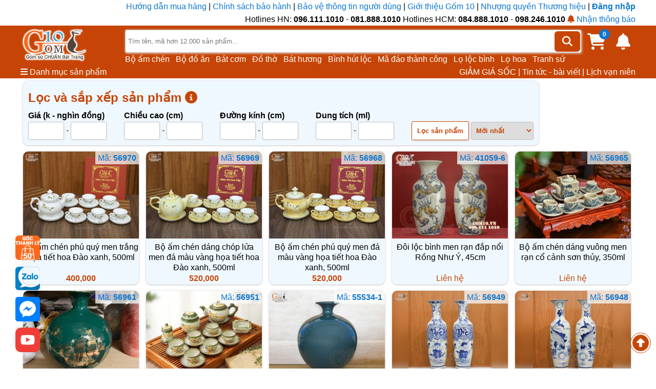

--- FILE ---
content_type: text/html; charset=UTF-8
request_url: https://gom10.vn/search/B%EF%BF%BD%EF%BF%BD%EF%BF%BD%20%EF%BF%BD%EF%BF%BD%EF%BF%BD%EF%BF%BD%EF%BF%BD%20%EF%BF%BD%EF%BF%BDn
body_size: 26661
content:
<!DOCTYPE html>
<html lang="vi" xmlns="http://www.w3.org/1999/xhtml">
    <head>
    <title>Gốm 10 - Gốm sứ CHUẨN Bát Tràng</title>
    <meta name="description" content="Top 50 thương hiệu độc quyền, uy tín tại Việt Nam 2017. Thương hiệu mạnh ASEAN 2018"/>
    <meta name="facebook-domain-verification" content="qcnazc16w7m783qjmwtdcai23id5b5" />
    <meta name="zalo-platform-site-verification" content="GiI-TAdR95mlzubZfFqxQc7mw5oDZZ83E3K" />
        <meta http-equiv="Cache-Control" content="max-age=31536000" />
    <meta name='viewport' content='width=device-width, initial-scale=1.0' />
    <meta http-equiv="Content-Type" content="text/html; charset=utf-8"/>
    <link rel="shortcut icon" type="image/x-icon" href="/favicon.ico">
            <meta content="default,index,follow,snippet,archive,noodp" name="Googlebot"/>
        <meta property="fb:app_id" content="2585705328424266"/>
        <meta property="og:url" content="https://gom10.vn/search/B%EF%BF%BD%EF%BF%BD%EF%BF%BD%20%EF%BF%BD%EF%BF%BD%EF%BF%BD%EF%BF%BD%EF%BF%BD%20%EF%BF%BD%EF%BF%BDn"/>
        <meta property="og:type" content="website"/>
        <meta property="og:title" content="Gốm 10 - Gốm sứ CHUẨN Bát Tràng"/>
        <meta property="og:description" content="Top 50 thương hiệu độc quyền, uy tín tại Việt Nam 2017. Thương hiệu mạnh ASEAN 2018"/>
        <meta property="og:image" content="https://gom10.vn/publics/theme/images/share_banner.jpg"/>
    

    <meta name="copyright" content="Gốm 10"/>
    <meta name="abstract" content="Gốm 10"/>
    <meta name="author" content="Gốm 10"/>
    <meta name="RATING" content="GENERAL"/>
    <link rel="canonical" href="https://gom10.vn/search/B%EF%BF%BD%EF%BF%BD%EF%BF%BD%20%EF%BF%BD%EF%BF%BD%EF%BF%BD%EF%BF%BD%EF%BF%BD%20%EF%BF%BD%EF%BF%BDn"/>
    <meta name="google-site-verification" content="gWL2IRaK_-vjvrGgjHQSChXko4M7j3PW61mTtJqsRqU"/>
    <script src="/publics/theme/fontawesome.js"></script>
    <style type='text/css'>:root{--main-highlight-color:#C64506;--main-background-color:#0C76D0;--main-text-color:black}::-webkit-scrollbar{width:8px}::-webkit-scrollbar-track{background:var(--main-background-color)}::-webkit-scrollbar-thumb{background:var(--main-highlight-color)}::-webkit-scrollbar-thumb:hover{opacity:.8}body{font-family:Segoe UI Historic,Segoe UI,Helvetica,Arial,sans-serif;margin:0;color:var(--main-text-color);font-size:16px;line-height:25px}.color-header{background-color:var(--main-background-color);color:white;text-align:center}.fa-solid{color:var(--main-highlight-color)}.fa-solid.btn{cursor:pointer}a{color:var(--main-background-color);text-decoration:none;cursor:pointer;transition-duration:.4s}a:hover{color:var(--main-highlight-color)}h3,h2,h1{margin:0;padding:0;line-height:45px;color:var(--main-highlight-color)}input:not([type=checkbox]):not([type=radio]),select,textarea{box-sizing:border-box;-webkit-box-sizing:border-box;-moz-box-sizing:border-box;border:1px solid #C2C2C2;box-shadow:1px 1px 4px #EBEBEB;-moz-box-shadow:1px 1px 4px #EBEBEB;-webkit-box-shadow:1px 1px 4px #EBEBEB;border-radius:3px;-webkit-border-radius:3px;-moz-border-radius:3px;padding:5px;outline:0;height:35px}.highlight{color:var(--main-highlight-color)}input:focus,select:focus,textarea:focus{border:1px solid var(--main-highlight-color)}b.login{color:var(--main-background-color);cursor:pointer}select.bold{font-weight:bold;color:var(--main-highlight-color)}button{border:1px solid var(--main-highlight-color);background:white;color:var(--main-highlight-color);font-weight:bold;box-shadow:1px 1px 4px #DADADA;-moz-box-shadow:1px 1px 4px #DADADA;-webkit-box-shadow:1px 1px 4px #DADADA;border-radius:3px;-webkit-border-radius:3px;-moz-border-radius:3px;cursor:pointer;padding:10px;transition-duration:.4s}button:hover{background-color:var(--main-highlight-color);color:white}button:hover i{color:white}.loading-indicator{display:inline-block;position:fixed;width:80px;height:80px;top:50%;left:50%;margin-top:-40px;margin-left:-40px;z-index:2000}.loading-indicator:after{content:" ";display:block;border-radius:50%;width:0;height:0;margin:8px;box-sizing:border-box;border:32px solid var(--main-highlight-color);border-color:var(--main-highlight-color) transparent var(--main-highlight-color) transparent;animation:loading-indicator 1.2s infinite}@keyframes loading-indicator{0%{transform:rotate(0);animation-timing-function:cubic-bezier(0.55,.055,.675,.19)}50%{transform:rotate(900deg);animation-timing-function:cubic-bezier(0.215,.61,.355,1)}100%{transform:rotate(1800deg)}}#notifications{position:fixed;top:15%;right:0;z-index:99;color:#FFF;font-weight:bold}.notification-container{width:200px;position:absolute;right:-220px;padding:10px;margin:10px 0;border-top-left-radius:4px;border-bottom-left-radius:4px;text-shadow:-1px -1px 0 rgba(0,0,0,.5);transition-duration:.3s}.notification-container button{width:50%;margin:10px 25% 0}.slide-in{right:0!important}.notification-container.success{background:rgb(63,128,10)}.notification-container.error{background:rgba(254,26,0,.9)}#noti-number{position:absolute;top:-6px;right:-8px;background-color:red;border-radius:50%;line-height:20px;width:20px;text-align:center;display:none;font-size:14px}#notification-container{width:361px;background-color:aliceblue;border-radius:6px;top:45px;height:385px;right:0;z-index:100;color:gray;font-size:14px;line-height:20px;text-align:left;font-size:12px}#notification-container .not-seen{color:black;font-weight:bold}#notification-container .noti-item{border-bottom:1px solid lightgray;padding:5px}#notification-container .noti-data{display:inline-block;width:calc(100% - 45px);font-weight:normal;vertical-align:middle}#notification-container .log-time{color:gray;font-size:12px}.arrow-pointer{position:absolute}.arrow-pointer:after{content:"";position:absolute;top:-26px;right:0;border-width:15px;border-style:solid;border-color:transparent transparent aliceblue transparent}.hide{display:none!important}.round-avatar{border-radius:50%;object-fit:cover;border:2px solid var(--main-highlight-color);width:34px;height:34px;vertical-align:middle}.shadow{box-shadow:rgb(0 0 0 / 25%) 0 14px 28px,rgb(0 0 0 / 22%) 0 10px 10px}#member-discount{color:green}.order-status-0{background-color:darksalmon}.order-status-1{background-color:#dba520}.order-status-2{background-color:#00d6ff}.order-status-3{background-color:darkblue;color:white}.order-status-3 a,.order-status-5 a{color:white}.order-status-4{background-color:gray}.order-status-5{background-color:#505458;color:white}.order-status-6{background-color:#4CAF50}.order-status-7{background-color:bisque}.order-status-8{background-color:aquamarine}.order-status-9{background-color:#dadada}#btn-top{position:fixed;right:10px;bottom:30px;background-color:white;padding:3px;border-radius:50%;border:1px solid}.block-full{border-radius:10px;margin-bottom:15px;color:black;overflow:hidden;box-shadow:rgb(50 50 93 / 25%) 0 0 5px -1px,rgb(0 0 0 / 30%) 0 1px 3px -1px}.block-item{display:inline-block;border-radius:10px;margin:5px 5px 0;color:black;overflow:hidden;background-color:aliceblue;box-shadow:rgb(50 50 93 / 25%) 0 0 5px -1px,rgb(0 0 0 / 30%) 0 1px 3px -1px}.block-item:hover{outline:1px solid var(--main-highlight-color)}.product-code{color:var(--main-background-color)}.product-price{color:var(--main-highlight-color)}.percent-discount{background-color:red;color:white;padding:2px;display:inline-block}#my-modal-container #dialog-close-button{position:absolute;right:-10px;top:-10px;cursor:pointer;color:white}#my-modal-container .modal-content{position:fixed;top:10%;left:25%;width:50%;background:linear-gradient(to bottom,#FFF,#F4F4F4) #FFF;border-radius:3px;box-shadow:0 10px 40px rgb(0 0 0 / 30%);text-align:center;transform-origin:50% 50%;animation:dialog 300ms cubic-bezier(.3,0,.1,1.4) forwards 1;will-change:transform,opacity;z-index:98;border-radius:10px}#modal-content-inside{padding:10px;max-height:70vh;overflow:auto}.modal-content button{margin:10px}.arrow{border:solid;border-width:0 3px 3px 0;padding:3px;transform:rotate(-45deg);-webkit-transform:rotate(-45deg);right:10px;top:15px;transition-duration:.3s;float:right;margin-top:6px}.down{transform:rotate(45deg);-webkit-transform:rotate(45deg);transition-duration:.3s}.oneline{white-space:nowrap;overflow:hidden;text-overflow:ellipsis;display:block}.fade-out{opacity:0;animation:fade-out .3s}@keyframes fade-out{0%{opacity:1}100%{opacity:0}}.customer-menu{position:relative;display:inline-block}.customer-menu .account-menu{display:none;position:absolute;min-width:160px;z-index:3;right:0;top:25px;text-align:justify;box-shadow:rgb(50 50 93) 0 0 5px -1px,rgb(0 0 0) 0 1px 3px -1px;border-radius:5px;background-color:aliceblue}.customer-menu .account-menu a{padding:5px;text-decoration:none;display:block;border-bottom:1px solid lightgray}.customer-menu:hover .account-menu{display:inline-block}footer{margin-top:30px;border-top:5px solid var(--main-highlight-color)}footer h3{font-weight:bold;color:var(--main-highlight-color)}.col2 a{display:block}#icons-container a.icon{display:inline-block;margin-right:10px;width:48px;height:48px}footer a.icon img{width:100%;height:100%}footer a.icon:hover{opacity:.7}.rowfoot1{margin:auto;width:1200px}.rowfoot1 .payments span{display:inline-block;margin-right:10px;height:24px;background-size:cover;background-image:url(/publics/theme/images/payments.png)}.rowfoot1 .payments span.visa{background-position:0 0;width:68px}.rowfoot1 .payments span.master{background-position:-68px 0;width:40px}.rowfoot1 .payments span.cod{background-position:-110px 0;width:63px}.colfoot{display:inline-block;vertical-align:top}.col1{width:600px;margin-right:50px}.col2{width:545px}.col21{margin-right:50px}.col3{height:370px;width:240px}.rowfoot2{overflow:hidden;padding:10px 0;text-align:center;margin-top:30px;border-top:1px solid lightgrey}#showrooms{margin-top:30px}#right-icons{position:fixed;left:30px;width:48px;bottom:20px}#right-icons .tra-gop{float:left;background-color:red;border-radius:10px;margin-bottom:10px;font-size:20px;text-align:center;font-weight:bold;color:white;padding:2px}img.icon-zoom{width:48px;height:48px;transition-duration:.3s;margin:0 5px 5px 0}img.icon-zoom:hover{transform:scale(1.2);transform-origin:50% 50%}header a.logo img{height:70px;margin-right:70px}header .highlight-header{background-color:var(--main-highlight-color);color:white!important}header .highlight-header i.fa-solid{color:white}header .form-search{position:relative;margin-top:8px;width:890px;display:inline-block}.form-search i.btn{background-color:var(--main-highlight-color);padding:10px 15px;border-radius:6px;position:absolute;right:2px;cursor:pointer;top:3px;font-size:20px}#search-input{width:100%;height:45px}header .header-cart{float:right;margin:15px 10px;position:relative}header #shopping-cart-total{color:white;background:var(--main-background-color);border-radius:50%;line-height:20px;font-size:12px;padding:0 7px;font-weight:bold;position:absolute;top:-8px;right:-8px}#top-features{float:right}#top-features a{color:white}.home-nav{height:460px}.main-nav-wrap{display:inline-block}.main-nav-wrap:hover #main-category-menu{display:block}#suggested-keywords a{color:white}#main-category-menu{display:none;width:200px;position:absolute;z-index:98;background-color:white;font-weight:500}#main-category-menu img{float:left;width:100%;opacity:.5;margin-left:5px;height:30px;width:30px}#main-category-menu i.arrow.right{position:absolute;right:5px;top:18px}#main-category-menu>li:hover{cursor:pointer}#main-category-menu li{position:relative;display:block;line-height:40px;border-bottom:1px solid #eee}#main-category-menu li>a{display:block}#main-category-menu li span{background-image:url(/publics/theme/images/cat_icons.png);width:30px;height:30px;float:left;margin:5px;scale:.8}#main-category-menu li.dropdown:hover .subcate{display:block}#main-category-menu li .subcate{position:absolute;top:0;left:200px;background:#fff;box-shadow:0 0 1px 0 rgba(0,0,0,.25);display:none;width:260px}#main-category-menu .subcate a{display:block;line-height:30px;border-bottom:1px solid lightgray;padding-left:10px}.home-main-slider{float:right;width:790px;overflow:hidden;margin-right:5px;margin-top:5px;position:relative}.home-main-slider img{width:100%;vertical-align:top;transition:opacity .6s linear}.img-hide{opacity:0}.brand-intro{float:right;width:200px;height:344px;background:white}.brand-intro .fa-solid{font-size:22px;width:20px;text-align:center}.brand-intro .fa-solid.fa-1{background-color:var(--main-highlight-color);border-radius:50%;color:white;padding:5px;font-size:12px;width:11px}.brand-intro ul{line-height:23px;font-size:14px}.brand-intro ul li:not(:last-child){border-bottom:1px solid lightgrey;min-height:35px}.brand-intro ul li span{display:inline-block;width:calc(100% - 25px);vertical-align:middle}.brand-intro ul i{display:inline-block;vertical-align:middle}.home-news span{position:absolute;bottom:0;left:0;background-color:rgba(0,0,0,.5);color:white;width:100%;display:-webkit-box;-webkit-line-clamp:2;-webkit-box-orient:vertical}.home-news img{width:100%}.box-shock{overflow:hidden;margin:20px 0;text-align:center;border-radius:15px}.home-news .block-item{width:226px;height:170px}.box-shock a.show-all-btn{font-size:20px;line-height:45px;font-weight:bold;width:40%;display:inline-block;border:1px solid var(--main-highlight-color);color:var(--main-highlight-color);margin:10px;-webkit-box-shadow:1px 1px 4px #dadada}.box-shock a.show-all-btn:hover{background-color:var(--main-highlight-color);color:white}.box-shock button{width:50%;height:50px;margin:10px 25%}#dots-container{text-align:center;position:absolute;top:320px;width:100%}.home-main-slider .dot{cursor:pointer;height:15px;width:15px;margin:0 2px;background-color:#bbb;border-radius:50%;display:inline-block;transition:background-color .6s ease}.home-main-slider .active,.home-main-slider .dot:hover{background-color:#717171}.breadcrumb-wrap a{display:inline-block;padding:10px 0}.product-summary .product-photos{display:inline-block;width:480px;vertical-align:top}.main-product-image img{width:100%;height:360px;object-fit:cover}.product-summary .product-details-info{width:705px;display:inline-block}.main-details-info{margin-bottom:10px}.main-details-info div{display:inline-block;margin-right:20px}.product-seller-block{width:320px;float:right}.product-seller-block li{float:left;margin-bottom:10px}.product-seller-block b{font-size:18px}.product-detail-actions{width:370px;display:inline-block}.product-detail-actions button{color:white;width:calc(50% - 3px);height:50px;margin-bottom:10px}.product-details-info .product-detail-actions button.btn-buy-now{background-color:var(--main-highlight-color)}.product-details-info .product-detail-actions button.btn-buy-now i{color:white}.product-details-info .product-detail-actions button.btn-add-to-cart{background:rgba(255,87,34,.1);color:var(--main-highlight-color)}a,nav,li,button,input,textarea{position:relative}form{margin:0 0 20px}ul,li{list-style:none;margin:0;padding:0}.container{width:1200px;margin:auto}.hidden{display:none!important}i.arrow{border:solid black;border-width:0 1px 1px 0;display:inline-block;padding:3px;opacity:.6}i.arrow.right{transform:rotate(-45deg);-webkit-transform:rotate(-45deg)}</style></head>    <body>
        <script src="https://www.gstatic.com/firebasejs/10.12.0/firebase-app-compat.js"></script>
        <script src="https://www.gstatic.com/firebasejs/10.12.0/firebase-messaging-compat.js"></script>
        <header>
    <div class="container" style="text-align: right">
        <div>
            <a class="top-label" target="_blank" href="/huong-dan-mua-hang" title="Hướng dẫn mua hàng">
                Hướng dẫn mua hàng </a> |
            <a class="top-label" target="_blank" href="/chinh-sach-bao-hanh" title="Chính sách bảo hành">
                Chính sách bảo hành</a> |
            <a class="top-label" target="_blank" href="/chinh-sach-bao-ve-thong-tin-ca-nhan-nguoi-tieu-dung" title="Bảo vệ thông tin người dùng">
                Bảo vệ thông tin người dùng</a> |
            <a class="top-label" target="_blank" href="/gioi-thieu" title="Giới thiệu Gốm 10">Giới thiệu Gốm 10 </a> |
            <a class="top-label" target="_blank" href="/nhuong-quyen-kinh-doanh-gom-su-bat-trang" title="Nhượng quyền Thương hiệu">
                Nhượng quyền Thương hiệu</a> |
            <div class="customer-menu">
            <b class="login">Đăng nhập</b>
    </div>        </div>
        <div>
            Hotlines HN: <b>096.111.1010</b> - <b>081.888.1010</b>
            Hotlines HCM: <b>084.888.1010</b> - <b>098.246.1010</b>
            <a id="noti-regis"><i class="fa-solid fa-bell"></i> Nhận thông báo</a>
        </div>

    </div>
    <div class="highlight-header">
        <div class="container" style="color: white">
            <div>
                <a href="https://gom10.vn/" class="logo">
                    <img src="/publics/theme/images/logo-mobile.png" alt="Gốm 10 - Gốm sứ CHUẨN Bát Tràng" title="Gốm 10 - Gốm sứ CHUẨN Bát Tràng"/>
                </a>
                <div class="form-search">
                    <input type="text" id="search-input" autocomplete="off" value="" placeholder="Tìm tên, mã hơn 12.000 sản phẩm..." onkeyup="searchProduct(event)">
                    <i class="fa-solid fa-magnifying-glass btn" onclick="searchProduct();"></i>
                    <div id="suggested-keywords">
                                                    <a href="https://gom10.vn/search/Bộ ấm chén">Bộ ấm chén</a>&nbsp;&nbsp;
                                                    <a href="https://gom10.vn/search/Bộ đồ ăn">Bộ đồ ăn</a>&nbsp;&nbsp;
                                                    <a href="https://gom10.vn/search/Bát cơm">Bát cơm</a>&nbsp;&nbsp;
                                                    <a href="https://gom10.vn/search/Đồ thờ">Đồ thờ</a>&nbsp;&nbsp;
                                                    <a href="https://gom10.vn/search/Bát hương">Bát hương</a>&nbsp;&nbsp;
                                                    <a href="https://gom10.vn/search/Bình hút lộc">Bình hút lộc</a>&nbsp;&nbsp;
                                                    <a href="https://gom10.vn/search/Mã đáo thành công">Mã đáo thành công</a>&nbsp;&nbsp;
                                                    <a href="https://gom10.vn/search/Lọ lộc bình">Lọ lộc bình</a>&nbsp;&nbsp;
                                                    <a href="https://gom10.vn/search/Lọ hoa">Lọ hoa</a>&nbsp;&nbsp;
                                                    <a href="https://gom10.vn/search/Tranh sứ">Tranh sứ</a>&nbsp;&nbsp;
                                            </div>
                </div>
                <span id="header-noti" class="header-cart" onclick="toggleNotifications()">
                    <i class="fa-solid fa-2x fa-bell"></i>
                    <span id="noti-number"></span>
                    <div class="shadow arrow-pointer hide" id="notification-container"></div>
                </span>
                <a rel="nofollow" href="/gio-hang" class="header-cart">
                    <i class="fa-solid fa-2x fa-cart-shopping"></i>
                    <span id="shopping-cart-total">0</span>
                </a>
            </div>

            <div>
                <div class="main-nav-wrap">
                    <span>
                        <i class="fa-solid fa-bars"></i>
                        <span>Danh mục sản phẩm</span>
                    </span>
                    <ul id="main-category-menu" class='shadow'>
                                                        <li class="dropdown" data-submenu-id="submenu-1">
                                    <a href="https://gom10.vn/danh-muc/am-chen-bat-trang/">
                                        <span style="background-position: -0px 0;"></span>
                                        Ấm chén Bát Tràng                                        <i class="arrow right"></i>
                                    </a>

                                    <div id="submenu-1" class="subcate">
                                                                                        <a href="/danh-muc/am-chen-men-hoa-bien" title="Ấm chén men hỏa biến">Ấm chén men hỏa biến</a>
                                                                                                <a href="/danh-muc/am-chen/am-chen-men-lam-co/" title="Ấm chén men lam cổ">Ấm chén men lam cổ</a>
                                                                                                <a href="/danh-muc/am-chen/am-chen-gom/" title="Ấm chén gốm">Ấm chén gốm</a>
                                                                                                <a href="/danh-muc/am-chen/am-chen-boc-dong/" title="Ấm chen men rạn, bọc đồng">Ấm chen men rạn, bọc đồng</a>
                                                                                                <a href="/danh-muc/am-chen-men-mau" title="Ấm Chén Men Màu">Ấm Chén Men Màu</a>
                                                                                                <a href="/danh-muc/am-chen/am-chen-ve-vang/" title="Ấm chén vẽ vàng">Ấm chén vẽ vàng</a>
                                                                                                <a href="/danh-muc/am-chen-men-trang/" title="Ấm chén men trắng">Ấm chén men trắng</a>
                                                                                                <a href="/danh-muc/am-chen-men-co-khac-noi" title="Ấm chén men cổ, khắc nổi">Ấm chén men cổ, khắc nổi</a>
                                                                                                <a href="/danh-muc/am-tich--u-am--dieu-bat" title="Ấm tích - ủ ấm - điếu bát">Ấm tích - ủ ấm - điếu bát</a>
                                                                                                <a href="/danh-muc/am-chen/phu-kien-am-chen/" title="Phụ kiện ấm chén">Phụ kiện ấm chén</a>
                                                                                    </div>
                                </li>
                                                                <li class="dropdown" data-submenu-id="submenu-1">
                                    <a href="https://gom10.vn/danh-muc/do-tho-cung/">
                                        <span style="background-position: -30px 0;"></span>
                                        Đồ thờ cúng                                        <i class="arrow right"></i>
                                    </a>

                                    <div id="submenu-14" class="subcate">
                                                                                        <a href="/danh-muc/bo-do-tho" title="Bộ đồ thờ">Bộ đồ thờ</a>
                                                                                                <a href="/danh-muc/do-tho-cung/bat-huong/" title="Bát hương - Lư hương">Bát hương - Lư hương</a>
                                                                                                <a href="/danh-muc/bo-dinh-hac" title="Bộ đỉnh hạc">Bộ đỉnh hạc</a>
                                                                                                <a href="/danh-muc/lo-hoa-tho-cung" title="Lọ hoa thờ cúng">Lọ hoa thờ cúng</a>
                                                                                                <a href="/danh-muc/do-tho-cung/choe-dung-nuoc/" title="Chóe thờ">Chóe thờ</a>
                                                                                                <a href="/danh-muc/nam-ruou-tho-cung" title="Nậm rượu thờ cúng">Nậm rượu thờ cúng</a>
                                                                                                <a href="/danh-muc/bat-tho" title="Bát thờ, bát trà sâm">Bát thờ, bát trà sâm</a>
                                                                                                <a href="/danh-muc/do-tho-cung/ong-huong-lu-huong/" title="Ống hương - Lư hương">Ống hương - Lư hương</a>
                                                                                                <a href="/danh-muc/do-tho-cung/mam-bong/" title="Mâm bồng (đĩa hoa quả)">Mâm bồng (đĩa hoa quả)</a>
                                                                                                <a href="/danh-muc/do-tho-cung/den-dau/" title="Đèn dầu, chân nến">Đèn dầu, chân nến</a>
                                                                                                <a href="/danh-muc/do-tho-cung/ky-chen-tho/" title="Ấm chén, kỷ thờ">Ấm chén, kỷ thờ</a>
                                                                                                <a href="/danh-muc/tuong-su-bat-trang/tuong-than-tai/" title="Tượng Thần Tài - Thổ địa">Tượng Thần Tài - Thổ địa</a>
                                                                                                <a href="/danh-muc/binh-voi-phong-thuy--nghe-su" title="Cóc tài lộc, Bình vôi, Nghê Sứ">Cóc tài lộc, Bình vôi, Nghê Sứ</a>
                                                                                                <a href="/danh-muc/dai-tho-phat-thu" title="Đài thờ, phật thủ">Đài thờ, phật thủ</a>
                                                                                                <a href="/danh-muc/chan-ke-bat-huongdinh" title="Tam cấp, chân kê bát hương">Tam cấp, chân kê bát hương</a>
                                                                                                <a href="/danh-muc/lu-hoa-vang" title="Lư hóa vàng">Lư hóa vàng</a>
                                                                                                <a href="/danh-muc/quach-tieu-gom-su" title="Quách Tiểu Gốm Sứ">Quách Tiểu Gốm Sứ</a>
                                                                                    </div>
                                </li>
                                                                <li class="dropdown" data-submenu-id="submenu-1">
                                    <a href="https://gom10.vn/danh-muc/bat-dia-bat-trang/">
                                        <span style="background-position: -60px 0;"></span>
                                        Bát đĩa Bát Tràng                                        <i class="arrow right"></i>
                                    </a>

                                    <div id="submenu-23" class="subcate">
                                                                                        <a href="/danh-muc/bat-dia-bat-trang/bo-do-an-bat-trang" title="Bộ đồ ăn Bát Tràng">Bộ đồ ăn Bát Tràng</a>
                                                                                                <a href="/danh-muc/bo-dia-kieu" title="Bộ đĩa kiểu">Bộ đĩa kiểu</a>
                                                                                                <a href="/danh-muc/bat-com" title="Bát cơm">Bát cơm</a>
                                                                                                <a href="/danh-muc/bat-to" title="Bát tô">Bát tô</a>
                                                                                                <a href="/danh-muc/dia-tron" title="Đĩa tròn">Đĩa tròn</a>
                                                                                                <a href="/danh-muc/dia-chu-nhat" title="Đĩa chữ nhật">Đĩa chữ nhật</a>
                                                                                                <a href="/danh-muc/dia-bau-duc" title="Đĩa bầu dục">Đĩa bầu dục</a>
                                                                                                <a href="/danh-muc/dia-kieu" title="Đĩa kiểu">Đĩa kiểu</a>
                                                                                                <a href="/danh-muc/bat-kieu" title="Bát kiểu">Bát kiểu</a>
                                                                                                <a href="/danh-muc/au-com" title="Âu cơm">Âu cơm</a>
                                                                                                <a href="/danh-muc/bo-bat-dia-gia-vi" title="Bộ bát đĩa gia vị">Bộ bát đĩa gia vị</a>
                                                                                                <a href="/danh-muc/dua-thia-gac-dua" title="Đũa, Thìa, Gác đũa">Đũa, Thìa, Gác đũa</a>
                                                                                    </div>
                                </li>
                                                                <li class="dropdown" data-submenu-id="submenu-1">
                                    <a href="https://gom10.vn/danh-muc/gom-su-qua-tang">
                                        <span style="background-position: -90px 0;"></span>
                                        Gốm Sứ Quà Tặng                                        <i class="arrow right"></i>
                                    </a>

                                    <div id="submenu-131" class="subcate">
                                                                                        <a href="/danh-muc/gom-su-in-logo-vtv" title="Quà tặng in logo VTV">Quà tặng in logo VTV</a>
                                                                                                <a href="/danh-muc/am-chen-qua-tang" title="Ấm chén quà tặng">Ấm chén quà tặng</a>
                                                                                                <a href="/danh-muc/coc-su-qua-tang" title="Cốc sứ quà tặng">Cốc sứ quà tặng</a>
                                                                                                <a href="/danh-muc/gom-su-gia-dung-in-logo-thuong-hieu" title="Gốm sứ gia dụng in logo">Gốm sứ gia dụng in logo</a>
                                                                                                <a href="/danh-muc/lo-hoa-qua-tang" title="Lọ hoa quà tặng">Lọ hoa quà tặng</a>
                                                                                                <a href="/danh-muc/nam-ruou-logo-thuong-hieu" title="Nậm rượu logo thương hiệu">Nậm rượu logo thương hiệu</a>
                                                                                                <a href="/danh-muc/bat-dia-qua-tang" title="Bát, đĩa logo thương hiệu">Bát, đĩa logo thương hiệu</a>
                                                                                                <a href="/danh-muc/bao-bi-hop-dung" title="Bao bì, hộp đựng">Bao bì, hộp đựng</a>
                                                                                    </div>
                                </li>
                                                                <li class="dropdown" data-submenu-id="submenu-1">
                                    <a href="https://gom10.vn/danh-muc/gom-su-phong-thuy/">
                                        <span style="background-position: -120px 0;"></span>
                                        Gốm sứ phong thủy                                        <i class="arrow right"></i>
                                    </a>

                                    <div id="submenu-36" class="subcate">
                                                                                        <a href="/danh-muc/binh-hut-tai-loc/" title="Bình hút tài lộc">Bình hút tài lộc</a>
                                                                                                <a href="/danh-muc/mai-binh" title="Mai Bình phong thủy">Mai Bình phong thủy</a>
                                                                                                <a href="/danh-muc/binh-toi-phong-thuy" title="Bình tỏi - Tỳ bà - Bảo bình">Bình tỏi - Tỳ bà - Bảo bình</a>
                                                                                                <a href="/danh-muc/gom-su-phong-thuy/lo-loc-binh/tieu-loc-binh/" title="Tiểu lộc bình">Tiểu lộc bình</a>
                                                                                                <a href="/danh-muc/gom-su-phong-thuy/choe-bat-trang/" title="Chóe Bát Tràng">Chóe Bát Tràng</a>
                                                                                                <a href="/danh-muc/dia-trang-tri" title="Đĩa trang trí">Đĩa trang trí</a>
                                                                                                <a href="/danh-muc/ho-lo-tai-loc" title="Hồ lô - Trứng phong thủy">Hồ lô - Trứng phong thủy</a>
                                                                                                <a href="/danh-muc/den-su-thau-quang/" title="Đèn sứ Thấu quang - Đèn ngủ">Đèn sứ Thấu quang - Đèn ngủ</a>
                                                                                                <a href="/danh-muc/thac-nuoc-phong-thuy" title="Bát thả hoa - Thác nước phong thủy">Bát thả hoa - Thác nước phong thủy</a>
                                                                                    </div>
                                </li>
                                                                <li class="dropdown" data-submenu-id="submenu-1">
                                    <a href="https://gom10.vn/danh-muc/gom-su-gia-dung/">
                                        <span style="background-position: -150px 0;"></span>
                                        Gốm sứ gia dụng                                        <i class="arrow right"></i>
                                    </a>

                                    <div id="submenu-31" class="subcate">
                                                                                        <a href="/danh-muc/gom-su-gia-dung/coc-uong-nuoc-su/" title="Cốc sứ uống nước">Cốc sứ uống nước</a>
                                                                                                <a href="/danh-muc/tuong-su-bat-trang/heo-dat-ong-tiet-kiem/" title="Heo đất (Lợn sứ) tiết kiệm">Heo đất (Lợn sứ) tiết kiệm</a>
                                                                                                <a href="/danh-muc/chum-gom" title="Chum rượu, hũ gạo">Chum rượu, hũ gạo</a>
                                                                                                <a href="/danh-muc/den-xong-tinh-dau" title="Đèn xông tinh dầu">Đèn xông tinh dầu</a>
                                                                                                <a href="/danh-muc/binh-dung-dau-goi-sua-tam" title="Bình đựng dầu gội, sữa tắm">Bình đựng dầu gội, sữa tắm</a>
                                                                                                <a href="/danh-muc/hu-gom-binh-gom" title="Hũ gốm, Bình gốm, Nậm rượu">Hũ gốm, Bình gốm, Nậm rượu</a>
                                                                                                <a href="/danh-muc/ly-tach-cafe-sake" title="Ly, Tách cafe, Sake">Ly, Tách cafe, Sake</a>
                                                                                                <a href="/danh-muc/binh-nuoc" title="Bình nước">Bình nước</a>
                                                                                                <a href="/danh-muc/hu-dua-ca" title="Hũ dưa cà">Hũ dưa cà</a>
                                                                                                <a href="/danh-muc/khay-mut-tet" title="Khay mứt tết">Khay mứt tết</a>
                                                                                                <a href="/danh-muc/am-sac-thuoc-nieu-dat" title="Ấm sắc thuốc, Niêu đất">Ấm sắc thuốc, Niêu đất</a>
                                                                                                <a href="/danh-muc/coc-su-in" title="Cốc Sứ In">Cốc Sứ In</a>
                                                                                    </div>
                                </li>
                                                                <li class="dropdown" data-submenu-id="submenu-1">
                                    <a href="https://gom10.vn/danh-muc/lo-loc-binh">
                                        <span style="background-position: -180px 0;"></span>
                                        Lọ lộc bình                                        <i class="arrow right"></i>
                                    </a>

                                    <div id="submenu-99" class="subcate">
                                                                                        <a href="/danh-muc/loc-binh-dap-noi-men-ran" title="Lọ lộc bình men rạn đắp nổi">Lọ lộc bình men rạn đắp nổi</a>
                                                                                                <a href="/danh-muc/gom-su-phong-thuy/lo-loc-binh/lo-loc-binh-men-ran/" title="Lọ lộc bình men rạn trơn vẽ">Lọ lộc bình men rạn trơn vẽ</a>
                                                                                                <a href="/danh-muc/gom-su-phong-thuy/lo-loc-binh/lo-loc-binh-men-lam/" title="Lọ lộc bình men dong, men chàm cổ">Lọ lộc bình men dong, men chàm cổ</a>
                                                                                                <a href="/danh-muc/gom-su-phong-thuy/lo-loc-binh/lo-loc-binh-men-mau/" title="Lọ lộc bình men màu, vẽ màu">Lọ lộc bình men màu, vẽ màu</a>
                                                                                    </div>
                                </li>
                                                                <li class="dropdown" data-submenu-id="submenu-1">
                                    <a href="https://gom10.vn/danh-muc/lo-hoa-bat-trang/">
                                        <span style="background-position: -210px 0;"></span>
                                        Lọ hoa Bát Tràng                                        <i class="arrow right"></i>
                                    </a>

                                    <div id="submenu-47" class="subcate">
                                                                                        <a href="/danh-muc/lo-hoa-bat-trang/lo-hoa-trang-tri/" title="Lọ Hoa trang trí">Lọ Hoa trang trí</a>
                                                                                                <a href="/danh-muc/lo-hoa-bat-trang/lo-hoa-son-mai/" title="Lọ hoa sơn mài">Lọ hoa sơn mài</a>
                                                                                                <a href="/danh-muc/lo-hoa-bat-trang/lo-hoa-gom-dat-do/" title="Lọ hoa Gốm đất đỏ">Lọ hoa Gốm đất đỏ</a>
                                                                                                <a href="/danh-muc/lo-hoa-bat-trang/lo-hoa-men-mau/" title="Lọ hoa men màu">Lọ hoa men màu</a>
                                                                                                <a href="/danh-muc/lo-hoa-bat-trang/lo-hoa-men-ran/" title="Lọ hoa men rạn">Lọ hoa men rạn</a>
                                                                                                <a href="/danh-muc/lo-hoa-men-trang" title="Lọ hoa men trắng">Lọ hoa men trắng</a>
                                                                                                <a href="/danh-muc/lo-hoa-bat-trang/lo-hoa-men-hoa-bien" title="Lọ hoa men hỏa biến">Lọ hoa men hỏa biến</a>
                                                                                                <a href="/danh-muc/lo-hoa-bat-trang/lo-hoa-men-co" title="Lọ hoa men cổ">Lọ hoa men cổ</a>
                                                                                    </div>
                                </li>
                                                                <li class="dropdown" data-submenu-id="submenu-1">
                                    <a href="https://gom10.vn/danh-muc/tranh-gom-su/">
                                        <span style="background-position: -240px 0;"></span>
                                        Tranh gốm sứ                                        <i class="arrow right"></i>
                                    </a>

                                    <div id="submenu-55" class="subcate">
                                                                                        <a href="/danh-muc/tranh-gom-su/tranh-su-bat-trang/" title="Tranh sứ Bát Tràng">Tranh sứ Bát Tràng</a>
                                                                                                <a href="/danh-muc/tranh-gom-su/tranh-gom-bat-trang/" title="Tranh Gốm Bát Tràng">Tranh Gốm Bát Tràng</a>
                                                                                                <a href="/danh-muc/tranh-gom-su/tranh-su-bat-trang/tranh-su-bo/" title="Tranh sứ bộ">Tranh sứ bộ</a>
                                                                                    </div>
                                </li>
                                                                <li class="dropdown" data-submenu-id="submenu-1">
                                    <a href="https://gom10.vn/danh-muc/chau-hoa-bat-trang/">
                                        <span style="background-position: -270px 0;"></span>
                                        Chậu hoa bát tràng                                        <i class="arrow right"></i>
                                    </a>

                                    <div id="submenu-30" class="subcate">
                                                                                        <a href="/danh-muc/chau-su" title="Chậu cây, đôn gốm">Chậu cây, đôn gốm</a>
                                                                                                <a href="/danh-muc/chau-hoa-bat-trang/chau-tuong-gom" title="Chậu tượng bonsai">Chậu tượng bonsai</a>
                                                                                    </div>
                                </li>
                                                                <li class="dropdown" data-submenu-id="submenu-1">
                                    <a href="https://gom10.vn/danh-muc/tuong-su-bat-trang/">
                                        <span style="background-position: -300px 0;"></span>
                                        Tượng sứ Bát Tràng                                        <i class="arrow right"></i>
                                    </a>

                                    <div id="submenu-65" class="subcate">
                                                                                        <a href="/danh-muc/tuong-chi-pheo--thi-no" title="Tượng Chí phèo - thị nở">Tượng Chí phèo - thị nở</a>
                                                                                                <a href="/danh-muc/tuong-linh-vat" title="Tượng linh vật">Tượng linh vật</a>
                                                                                                <a href="/danh-muc/tuong-su-bat-trang/tuong-phuc-loc-tho/" title="Tượng Phúc - Lộc - Thọ">Tượng Phúc - Lộc - Thọ</a>
                                                                                                <a href="/danh-muc/tuong-su-bat-trang/tuong-quan-cong/" title="Tượng Quan Công">Tượng Quan Công</a>
                                                                                                <a href="/danh-muc/tuong-khong-minh" title="Tượng Khổng Minh">Tượng Khổng Minh</a>
                                                                                                <a href="/danh-muc/tuong-su-bat-trang/tuong-di-lac/" title="Tượng Di Lạc">Tượng Di Lạc</a>
                                                                                                <a href="/danh-muc/tuong-con-giong" title="Tượng con giống">Tượng con giống</a>
                                                                                                <a href="/danh-muc/mo-hinh-gom" title="Mô hình gốm">Mô hình gốm</a>
                                                                                                <a href="/danh-muc/tuong-gom" title="Tượng Gốm">Tượng Gốm</a>
                                                                                    </div>
                                </li>
                                                    </ul>
                </div>
                <div id="top-features">
                    <a href="/thanh-ly" title="Sản phẩm thanh lý">GIẢM GIÁ SỐC |</a>
                    <a href="/tin-tuc" title="Tin tức">Tin tức - bài viết |</a>
                    <span onclick="showCalendar()" style="cursor: pointer;" title="Lịch vạn niên">Lịch vạn niên</span>
                </div>
            </div>
        </div>
    </div>
</header>        <div class="container"><style>
    .product-list-filter {
        padding: 10px;
    }
    .product-list-filter .attr-filter{
        display: inline-block;
        margin-right: 30px;        
    }
    .product-list-filter input{
        width: 70px;
    }
    #modal-content-inside {
        text-align: left;
    }
</style>
<div class="product-list-filter block-item">
    <h2>Lọc và sắp xếp sản phẩm <i class="fa-solid fa-circle-info" onclick="showFilterGuide()"></i></h2>
            <span class="attr-filter" type="vnd">
            <b>Giá (k - nghìn đồng)</b><br />
            <input class="attr-filter-input1" value=""> - <input class="attr-filter-input2" value="">
        </span>
            <span class="attr-filter" type="height">
            <b>Chiều cao (cm)</b><br />
            <input class="attr-filter-input1" value=""> - <input class="attr-filter-input2" value="">
        </span>
            <span class="attr-filter" type="diameter">
            <b>Đường kính (cm)</b><br />
            <input class="attr-filter-input1" value=""> - <input class="attr-filter-input2" value="">
        </span>
            <span class="attr-filter" type="volumn">
            <b>Dung tích (ml)</b><br />
            <input class="attr-filter-input1" value=""> - <input class="attr-filter-input2" value="">
        </span>
        <button onclick="doFilter()">Lọc sản phẩm</button>
    <select class="bold" onchange="doFilter()">
        <option value="latest">Mới nhất</option>
        <option value="best-sale">Bán chạy nhất</option>
        <option value="price-increase">Giá tăng dần</option>
        <option value="price-decrease">Giá giảm dần</option>
    </select>
</div>

<script type="text/javascript">
    function showFilterGuide(){
        const text = "<h2>Lọc và sắp xếp sản phẩm theo các thông số mong muốn:</h2>\
                        - Khoảng giá: Nhập mức giá tối thiểu (ô trái) và giá tối đa (ô phải), đơn vị nghìn đồng. VD bạn cần tìm sản phẩm có giá từ 300k - 500k thì nhập 300 ở ô trái và 500 ở ô phải.<br />\
                        - Khoảng chiều cao, đường kính, dung tích tương tự như trên.<br />\
                        - Sắp xếp: mới nhất (mặc định), bán chạy nhất, giá tăng dần, giá giảm dần.";
        showModelView("Hướng dẫn", text);
    }
    function doFilter() {
        var container = document.querySelector(".product-list-filter");
        var filter = {orderBy: container.querySelector("select").value};
        container.querySelectorAll(".attr-filter").forEach(el => {
            var min = el.querySelector(".attr-filter-input1").value;
            var max = el.querySelector(".attr-filter-input2").value;
            if (min !== "" && max !== "") {
                filter[el.getAttribute("type")] = min + "," + max;
            }
        });
        var url = createParamUrl(filter);
        requestUtil.myAjax(url, null, function (result) {
            document.getElementById("category-products").innerHTML = result;
            window.history.pushState("", "", url);
        });
    }
</script><div id="category-products">
    <style>
    .product-item {
        text-align: center;
        height: 260px;width: 226px;    }

    .product-item:hover{
        transform: scale(1.05);
    }
    .product-item .item-name {
        height: 58px;
        line-height: 20px;
        overflow: hidden;
        text-overflow: ellipsis;
        display: -webkit-box;
        -webkit-line-clamp: 3;
        -webkit-box-orient: vertical;

    }
    .product-item .item-big-price {
        color: var(--main-highlight-color);
    }
    .product-item .item-masp{
        position: absolute;
        top: 0;
        right: 0;
        background-color: rgba(255,255,255,0.7);
        padding: 0 5px;
        color: var(--main-background-color);
    }

    .product-item img{
        height: 170px;        width: 100%;
        object-fit: cover;
    }

    .product-button-view-more {
        width: 60%;
        font-size: 20px;
        margin: 10px 20%;
    }
    .out-stock {
        background-color: lightgray;
    }
    .promotion-badge {
        width: 40px;
        height: 35px;
        -moz-box-sizing: border-box;
        position: absolute;
        font-weight: 700;
        background-color: rgba(255,212,36,.9);
        line-height: 20px;
        text-align: center;
        color: var(--main-highlight-color);
        font-size: 14px;
    }

    .promotion-badge:after {
        content: "";
        width: 0px;
        height: 18%;
        position: absolute;
        border-color: transparent rgba(255,212,36,.9);
        border-style: solid;
        border-width: 0 20px 4px;
        top: 35px;
        left: 0;
    }
</style>
<div class="list-product">
                <a class="product-item block-item " href="https://gom10.vn/san-pham/bo-am-chen-phu-quy-men-trang-hoa-tiet-hoa-dao-xanh-500ml?code=56970" title="Bộ ấm chén phú quý men trắng họa tiết hoa Đào xanh, 500ml">
                                <img class='lazy' src='/publics/images/Placeholder.svg' data-src='https://gom10.vn/uploads/product/thumb/bo-am-chen-phu-quy-men-trang-hoa-tiet-hoa-dao-xanh-500ml-2.jpeg' alt='Bộ ấm chén phú quý men trắng họa tiết hoa Đào xanh, 500ml' title='Bộ ấm chén phú quý men trắng họa tiết hoa Đào xanh, 500ml'/>                <div class="item-name">Bộ ấm chén phú quý men trắng họa tiết hoa Đào xanh, 500ml</div>
                <span class="item-big-price">
                    <b class="final-price">400,000</b>                 </span>
                <div class="item-masp">Mã: <b>56970</b></div>
            </a>
                        <a class="product-item block-item " href="https://gom10.vn/san-pham/bo-am-chen-dang-chop-lua-men-da-mau-vang-hoa-tiet-hoa-dao-xanh-500ml?code=56969" title="Bộ ấm chén dáng chóp lửa men đá màu vàng họa tiết hoa Đào xanh, 500ml">
                                <img class='lazy' src='/publics/images/Placeholder.svg' data-src='https://gom10.vn/uploads/product/thumb/bo-am-chen-dang-chop-lua-men-da-mau-vang-hoa-tiet-hoa-dao-xanh-500ml-2.jpeg' alt='Bộ ấm chén dáng chóp lửa men đá màu vàng họa tiết hoa Đào xanh, 500ml' title='Bộ ấm chén dáng chóp lửa men đá màu vàng họa tiết hoa Đào xanh, 500ml'/>                <div class="item-name">Bộ ấm chén dáng chóp lửa men đá màu vàng họa tiết hoa Đào xanh, 500ml</div>
                <span class="item-big-price">
                    <b class="final-price">520,000</b>                 </span>
                <div class="item-masp">Mã: <b>56969</b></div>
            </a>
                        <a class="product-item block-item " href="https://gom10.vn/san-pham/bo-am-chen-phu-quy-men-da-mau-vang-hoa-tiet-hoa-dao-xanh-500ml?code=56968" title="Bộ ấm chén phú quý men đá màu vàng họa tiết hoa Đào xanh, 500ml">
                                <img class='lazy' src='/publics/images/Placeholder.svg' data-src='https://gom10.vn/uploads/product/thumb/bo-am-chen-phu-quy-men-da-mau-vang-hoa-tiet-hoa-dao-xanh-500ml-2.jpeg' alt='Bộ ấm chén phú quý men đá màu vàng họa tiết hoa Đào xanh, 500ml' title='Bộ ấm chén phú quý men đá màu vàng họa tiết hoa Đào xanh, 500ml'/>                <div class="item-name">Bộ ấm chén phú quý men đá màu vàng họa tiết hoa Đào xanh, 500ml</div>
                <span class="item-big-price">
                    <b class="final-price">520,000</b>                 </span>
                <div class="item-masp">Mã: <b>56968</b></div>
            </a>
                        <a class="product-item block-item " href="https://gom10.vn/san-pham/doi-loc-binh-men-ran-dap-noi-rong-nhu-y-45cm?code=41059-6" title="Đôi lộc bình men rạn đắp nổi Rồng Như Ý, 45cm">
                                <img class='lazy' src='/publics/images/Placeholder.svg' data-src='https://gom10.vn/uploads/product/thumb/lo-hoa-mieng-thuong-dap-rong-noi-men-ran-26cm.jpg' alt='Đôi lộc bình men rạn đắp nổi Rồng Như Ý, 45cm' title='Đôi lộc bình men rạn đắp nổi Rồng Như Ý, 45cm'/>                <div class="item-name">Đôi lộc bình men rạn đắp nổi Rồng Như Ý, 45cm</div>
                <span class="item-big-price">
                    Liên hệ                </span>
                <div class="item-masp">Mã: <b>41059-6</b></div>
            </a>
                        <a class="product-item block-item " href="https://gom10.vn/san-pham/bo-am-chen-dang-vuong-men-ran-co-canh-son-thuy-350ml?code=56965" title="Bộ ấm chén dáng vuông men rạn cổ cảnh sơn thủy, 350ml">
                                <img class='lazy' src='/publics/images/Placeholder.svg' data-src='https://gom10.vn/uploads/product/thumb/bo-am-chen-dang-vuong-men-ran-co-canh-son-thuy-350ml.jpeg' alt='Bộ ấm chén dáng vuông men rạn cổ cảnh sơn thủy, 350ml' title='Bộ ấm chén dáng vuông men rạn cổ cảnh sơn thủy, 350ml'/>                <div class="item-name">Bộ ấm chén dáng vuông men rạn cổ cảnh sơn thủy, 350ml</div>
                <span class="item-big-price">
                    Liên hệ                </span>
                <div class="item-masp">Mã: <b>56965</b></div>
            </a>
                        <a class="product-item block-item " href="https://gom10.vn/san-pham/binh-hut-loc-men-xanh-mau-luc-bao-canh-thuan-buom-xuoi-gio-cao-26cm?code=56961" title="Bình hút lộc men xanh màu lục bảo cảnh Thuận buồm xuôi gió, cao 26cm">
                                <img class='lazy' src='/publics/images/Placeholder.svg' data-src='https://gom10.vn/uploads/product/thumb/binh-hut-loc-men-xanh-mau-luc-bao-canh-thuan-buom-xuoi-gio-cao-26cm.jpeg' alt='Bình hút lộc men xanh màu lục bảo cảnh Thuận buồm xuôi gió, cao 26cm' title='Bình hút lộc men xanh màu lục bảo cảnh Thuận buồm xuôi gió, cao 26cm'/>                <div class="item-name">Bình hút lộc men xanh màu lục bảo cảnh Thuận buồm xuôi gió, cao 26cm</div>
                <span class="item-big-price">
                    Liên hệ                </span>
                <div class="item-masp">Mã: <b>56961</b></div>
            </a>
                        <a class="product-item block-item " href="https://gom10.vn/san-pham/bo-am-chen-dang-goc-cay-ve-hoa-mai-kem-phu-kien?code=56951" title="Bộ ấm chén dáng gốc cây vẽ hoa mai kèm phụ kiện">
                                <img class='lazy' src='/publics/images/Placeholder.svg' data-src='https://gom10.vn/uploads/product/thumb/bo-am-chen-dang-goc-cay-ve-hoa-mai-kem-phu-kien.jpeg' alt='Bộ ấm chén dáng gốc cây vẽ hoa mai kèm phụ kiện' title='Bộ ấm chén dáng gốc cây vẽ hoa mai kèm phụ kiện'/>                <div class="item-name">Bộ ấm chén dáng gốc cây vẽ hoa mai kèm phụ kiện</div>
                <span class="item-big-price">
                    Liên hệ                </span>
                <div class="item-masp">Mã: <b>56951</b></div>
            </a>
                        <a class="product-item block-item " href="https://gom10.vn/san-pham/binh-hut-loc-men-mau-tron-cao-22cm-6-mau?code=55534-1" title="Bình hút lộc men màu trơn, cao 22cm (6 màu)">
                                <img class='lazy' src='/publics/images/Placeholder.svg' data-src='https://gom10.vn/uploads/product/thumb/binh-hut-loc-men-mau-tron-cao-18cm-6-mau.jpeg' alt='Bình hút lộc men màu trơn, cao 22cm (6 màu)' title='Bình hút lộc men màu trơn, cao 22cm (6 màu)'/>                <div class="item-name">Bình hút lộc men màu trơn, cao 22cm (6 màu)</div>
                <span class="item-big-price">
                    Liên hệ                </span>
                <div class="item-masp">Mã: <b>55534-1</b></div>
            </a>
                        <a class="product-item block-item " href="https://gom10.vn/san-pham/doi-loc-binh-men-lam-hoa-tiet-thu-phap-phuc-duc-cao-1m35-ca-chan-ke?code=56949" title="Đôi lộc bình men lam, họa tiết thư pháp Phúc Đức, cao 1m35 (cả chân kê)">
                                <img class='lazy' src='/publics/images/Placeholder.svg' data-src='https://gom10.vn/uploads/product/thumb/doi-loc-binh-men-lam-hoa-tiet-thu-phap-phuc-duc-cao-1m40-ca-chan-ke.jpeg' alt='Đôi lộc bình men lam, họa tiết thư pháp Phúc Đức, cao 1m35 (cả chân kê)' title='Đôi lộc bình men lam, họa tiết thư pháp Phúc Đức, cao 1m35 (cả chân kê)'/>                <div class="item-name">Đôi lộc bình men lam, họa tiết thư pháp Phúc Đức, cao 1m35 (cả chân kê)</div>
                <span class="item-big-price">
                    <b class="final-price">4,200,000</b>                 </span>
                <div class="item-masp">Mã: <b>56949</b></div>
            </a>
                        <a class="product-item block-item " href="https://gom10.vn/san-pham/doi-loc-binh-men-lam-ve-ly-ngu-vong-nguyet-tai-loc-cao-1m55?code=56948" title="Đôi lộc bình men lam vẽ Lý Ngư Vọng Nguyệt Tài Lộc, cao 1m55">
                                <img class='lazy' src='/publics/images/Placeholder.svg' data-src='https://gom10.vn/uploads/product/thumb/doi-loc-binh-men-lam-ve-ly-ngu-vong-nguyet-tai-loc-cao-1m55.jpeg' alt='Đôi lộc bình men lam vẽ Lý Ngư Vọng Nguyệt Tài Lộc, cao 1m55' title='Đôi lộc bình men lam vẽ Lý Ngư Vọng Nguyệt Tài Lộc, cao 1m55'/>                <div class="item-name">Đôi lộc bình men lam vẽ Lý Ngư Vọng Nguyệt Tài Lộc, cao 1m55</div>
                <span class="item-big-price">
                    <b class="final-price">4,200,000</b>                 </span>
                <div class="item-masp">Mã: <b>56948</b></div>
            </a>
                        <a class="product-item block-item " href="https://gom10.vn/san-pham/doi-lo-loc-binh-men-trang-nhi-canh-son-thuy--cong-dao-cao-1m55cm-ca-chan-ke?code=56947" title="Đôi lọ lộc bình men trắng nhị cảnh Sơn Thuỷ - Công Đào cao 1m55cm (cả chân kê)">
                                <img class='lazy' src='/publics/images/Placeholder.svg' data-src='https://gom10.vn/uploads/product/thumb/doi-lo-loc-binh-men-trang-nhi-canh-son-thuy--cong-dao-cao-1m55cm-ca-chan-ke.jpeg' alt='Đôi lọ lộc bình men trắng nhị cảnh Sơn Thuỷ - Công Đào cao 1m55cm (cả chân kê)' title='Đôi lọ lộc bình men trắng nhị cảnh Sơn Thuỷ - Công Đào cao 1m55cm (cả chân kê)'/>                <div class="item-name">Đôi lọ lộc bình men trắng nhị cảnh Sơn Thuỷ - Công Đào cao 1m55cm (cả chân kê)</div>
                <span class="item-big-price">
                    <b class="final-price">4,500,000</b>                 </span>
                <div class="item-masp">Mã: <b>56947</b></div>
            </a>
                        <a class="product-item block-item " href="https://gom10.vn/san-pham/doi-loc-binh-men-mau-hoa-tiet-phuc-duc-truong-tho-nen-vang-cao-1m75?code=56946" title="Đôi lộc bình men màu họa tiết Phúc Đức Trường Thọ nền vàng, cao 1m75">
                                <img class='lazy' src='/publics/images/Placeholder.svg' data-src='https://gom10.vn/uploads/product/thumb/doi-loc-binh-men-mau-hoa-tiet-phuc-duc-truong-tho-nen-vang-cao-1m75.jpeg' alt='Đôi lộc bình men màu họa tiết Phúc Đức Trường Thọ nền vàng, cao 1m75' title='Đôi lộc bình men màu họa tiết Phúc Đức Trường Thọ nền vàng, cao 1m75'/>                <div class="item-name">Đôi lộc bình men màu họa tiết Phúc Đức Trường Thọ nền vàng, cao 1m75</div>
                <span class="item-big-price">
                    Liên hệ                </span>
                <div class="item-masp">Mã: <b>56946</b></div>
            </a>
                        <a class="product-item block-item " href="https://gom10.vn/san-pham/doi-loc-binh-men-cham-co-ve-loc-hac-truong-tho-cao-1m75?code=56945" title="Đôi lộc bình men chàm cổ vẽ Lộc Hạc Trường Thọ, cao 1m75">
                                <img class='lazy' src='/publics/images/Placeholder.svg' data-src='https://gom10.vn/uploads/product/thumb/doi-loc-binh-men-cham-co-ve-loc-hac-truong-tho-cao-1m75.jpeg' alt='Đôi lộc bình men chàm cổ vẽ Lộc Hạc Trường Thọ, cao 1m75' title='Đôi lộc bình men chàm cổ vẽ Lộc Hạc Trường Thọ, cao 1m75'/>                <div class="item-name">Đôi lộc bình men chàm cổ vẽ Lộc Hạc Trường Thọ, cao 1m75</div>
                <span class="item-big-price">
                    <b class="final-price">5,600,000</b>                 </span>
                <div class="item-masp">Mã: <b>56945</b></div>
            </a>
                        <a class="product-item block-item " href="https://gom10.vn/san-pham/doi-loc-binh-men-trang-ve-phuc-duc-truong-tho-cao-1m75?code=56944" title="Đôi lộc bình men trắng vẽ Phúc Đức Trường Thọ, cao 1m75">
                                <img class='lazy' src='/publics/images/Placeholder.svg' data-src='https://gom10.vn/uploads/product/thumb/doi-loc-binh-men-trang-ve-phuc-duc-truong-tho-cao-1m75.jpeg' alt='Đôi lộc bình men trắng vẽ Phúc Đức Trường Thọ, cao 1m75' title='Đôi lộc bình men trắng vẽ Phúc Đức Trường Thọ, cao 1m75'/>                <div class="item-name">Đôi lộc bình men trắng vẽ Phúc Đức Trường Thọ, cao 1m75</div>
                <span class="item-big-price">
                    <b class="final-price">11,500,000</b>                 </span>
                <div class="item-masp">Mã: <b>56944</b></div>
            </a>
                        <a class="product-item block-item " href="https://gom10.vn/san-pham/doi-lo-loc-binh-men-trang-ve-tu-canh-cat-tuong-cao-1m75cm-ca-chan-ke?code=56943" title="Đôi lọ lộc bình men trắng vẽ Tứ Cảnh Cát Tường, cao 1m75cm (cả chân kê)">
                                <img class='lazy' src='/publics/images/Placeholder.svg' data-src='https://gom10.vn/uploads/product/thumb/doi-lo-loc-binh-men-trang-ve-tu-canh-cat-tuong-cao-1m55cm-ca-chan-ke.jpeg' alt='Đôi lọ lộc bình men trắng vẽ Tứ Cảnh Cát Tường, cao 1m75cm (cả chân kê)' title='Đôi lọ lộc bình men trắng vẽ Tứ Cảnh Cát Tường, cao 1m75cm (cả chân kê)'/>                <div class="item-name">Đôi lọ lộc bình men trắng vẽ Tứ Cảnh Cát Tường, cao 1m75cm (cả chân kê)</div>
                <span class="item-big-price">
                    <b class="final-price">13,500,000</b>                 </span>
                <div class="item-masp">Mã: <b>56943</b></div>
            </a>
                        <a class="product-item block-item " href="https://gom10.vn/san-pham/dia-canh-hoa-mat-troi-men-kem-ve-hoa-sen-xanh-co-bo-45cm?code=56942" title="Đĩa cánh hoa mặt trời men kem vẽ hoa sen xanh, cỡ bộ 45cm">
                                <img class='lazy' src='/publics/images/Placeholder.svg' data-src='https://gom10.vn/uploads/product/thumb/dia-canh-hoa-mat-troi-men-kem-ve-hoa-sen-xanh-co-bo-45cm.jpeg' alt='Đĩa cánh hoa mặt trời men kem vẽ hoa sen xanh, cỡ bộ 45cm' title='Đĩa cánh hoa mặt trời men kem vẽ hoa sen xanh, cỡ bộ 45cm'/>                <div class="item-name">Đĩa cánh hoa mặt trời men kem vẽ hoa sen xanh, cỡ bộ 45cm</div>
                <span class="item-big-price">
                    <b class="final-price">140,000</b>                 </span>
                <div class="item-masp">Mã: <b>56942</b></div>
            </a>
                        <a class="product-item block-item " href="https://gom10.vn/san-pham/binh-voi-mini-men-ran-noi-cao-14cm?code=47085-1" title="Bình vôi mini men rạn nổi cao 14cm">
                                <img class='lazy' src='/publics/images/Placeholder.svg' data-src='https://gom10.vn/uploads/product/thumb/0bb12e3e0d08c80887b7bd6200fc75b6.jpg' alt='Bình vôi mini men rạn nổi cao 14cm' title='Bình vôi mini men rạn nổi cao 14cm'/>                <div class="item-name">Bình vôi mini men rạn nổi cao 14cm</div>
                <span class="item-big-price">
                    Liên hệ                </span>
                <div class="item-masp">Mã: <b>47085-1</b></div>
            </a>
                        <a class="product-item block-item " href="https://gom10.vn/san-pham/cap-chen-dia-qua-hong-men-hoa-bien-s1?code=56892-1" title="Cặp chén đĩa quả hồng men hỏa biến s1">
                                <img class='lazy' src='/publics/images/Placeholder.svg' data-src='https://gom10.vn/uploads/product/thumb/cap-chen-dia-qua-hong-men-hoa-bien.jpeg' alt='Cặp chén đĩa quả hồng men hỏa biến s1' title='Cặp chén đĩa quả hồng men hỏa biến s1'/>                <div class="item-name">Cặp chén đĩa quả hồng men hỏa biến s1</div>
                <span class="item-big-price">
                    <b class="final-price">120,000</b>                 </span>
                <div class="item-masp">Mã: <b>56892-1</b></div>
            </a>
                        <a class="product-item block-item " href="https://gom10.vn/san-pham/doi-loc-binh-men-lam-co-hoa-tiet-bach-hac-ve-vang-cao-1m55?code=56937" title="Đôi lộc bình men lam cổ họa tiết Bách Hạc vẽ vàng, cao 1m55">
                                <img class='lazy' src='/publics/images/Placeholder.svg' data-src='https://gom10.vn/uploads/product/thumb/doi-loc-binh-men-lam-co-hoa-tiet-bach-hac-ve-vang-cao-1m55-1.jpeg' alt='Đôi lộc bình men lam cổ họa tiết Bách Hạc vẽ vàng, cao 1m55' title='Đôi lộc bình men lam cổ họa tiết Bách Hạc vẽ vàng, cao 1m55'/>                <div class="item-name">Đôi lộc bình men lam cổ họa tiết Bách Hạc vẽ vàng, cao 1m55</div>
                <span class="item-big-price">
                    <b class="final-price">36,000,000</b>                 </span>
                <div class="item-masp">Mã: <b>56937</b></div>
            </a>
                        <a class="product-item block-item " href="https://gom10.vn/san-pham/bat-to-hoa-men-trang-ve-hoa-dao-xanh-duong-kinh-22cm?code=56934" title="Bát tô hoa men trắng vẽ hoa đào xanh, đường kính 22cm">
                                <img class='lazy' src='/publics/images/Placeholder.svg' data-src='https://gom10.vn/uploads/product/thumb/bat-to-hoa-men-trang-ve-hoa-dao-xanh-duong-kinh-22cm.jpeg' alt='Bát tô hoa men trắng vẽ hoa đào xanh, đường kính 22cm' title='Bát tô hoa men trắng vẽ hoa đào xanh, đường kính 22cm'/>                <div class="item-name">Bát tô hoa men trắng vẽ hoa đào xanh, đường kính 22cm</div>
                <span class="item-big-price">
                    <b class="final-price">240,000</b>                 </span>
                <div class="item-masp">Mã: <b>56934</b></div>
            </a>
                        <a class="product-item block-item " href="https://gom10.vn/san-pham/bat-to-loe-men-kem-ve-dai-sen-duong-kinh-16cm?code=56927" title="Bát tô loe men kem vẽ đài Sen, đường kính 16cm">
                                <img class='lazy' src='/publics/images/Placeholder.svg' data-src='https://gom10.vn/uploads/product/thumb/bat-to-loe-men-kem-ve-dai-sen-duong-kinh-16cm.jpeg' alt='Bát tô loe men kem vẽ đài Sen, đường kính 16cm' title='Bát tô loe men kem vẽ đài Sen, đường kính 16cm'/>                <div class="item-name">Bát tô loe men kem vẽ đài Sen, đường kính 16cm</div>
                <span class="item-big-price">
                    Liên hệ                </span>
                <div class="item-masp">Mã: <b>56927</b></div>
            </a>
                        <a class="product-item block-item " href="https://gom10.vn/san-pham/am-le-dang-qua-hong-men-hoa-bien-300ml?code=56924" title="Ấm lẻ dáng quả hồng men hỏa biến 300ml">
                                <img class='lazy' src='/publics/images/Placeholder.svg' data-src='https://gom10.vn/uploads/product/thumb/am-le-dang-qua-hong-men-hoa-bien-300ml.jpeg' alt='Ấm lẻ dáng quả hồng men hỏa biến 300ml' title='Ấm lẻ dáng quả hồng men hỏa biến 300ml'/>                <div class="item-name">Ấm lẻ dáng quả hồng men hỏa biến 300ml</div>
                <span class="item-big-price">
                    <b class="final-price">800,000</b>                 </span>
                <div class="item-masp">Mã: <b>56924</b></div>
            </a>
                        <a class="product-item block-item " href="https://gom10.vn/san-pham/bo-tranh-su-dap-noi-tu-canh-tung-cuc-truc-mai-115x50cm?code=56890-1" title="Bộ tranh sứ đắp nổi tứ cảnh Tùng Cúc Trúc Mai, 115x50cm">
                                <img class='lazy' src='/publics/images/Placeholder.svg' data-src='https://gom10.vn/uploads/product/thumb/bo-tranh-su-dap-noi-tu-canh-tung-cuc-truc-mai-98x48cm.jpeg' alt='Bộ tranh sứ đắp nổi tứ cảnh Tùng Cúc Trúc Mai, 115x50cm' title='Bộ tranh sứ đắp nổi tứ cảnh Tùng Cúc Trúc Mai, 115x50cm'/>                <div class="item-name">Bộ tranh sứ đắp nổi tứ cảnh Tùng Cúc Trúc Mai, 115x50cm</div>
                <span class="item-big-price">
                    <b class="final-price">9,900,000</b>                 </span>
                <div class="item-masp">Mã: <b>56890-1</b></div>
            </a>
                        <a class="product-item block-item " href="https://gom10.vn/san-pham/binh-toi-men-mau-ve-canh-son-thuy-huu-tinh-cao-60cm-ca-chan-ke?code=56910" title="Bình tỏi men màu vẽ cảnh Sơn Thuỷ Hữu Tình, cao 60cm (cả chân kê)">
                                <img class='lazy' src='/publics/images/Placeholder.svg' data-src='https://gom10.vn/uploads/product/thumb/binh-toi-men-mau-ve-canh-son-thuy-huu-tinh-cao-52cm-ca-chan-ke.jpeg' alt='Bình tỏi men màu vẽ cảnh Sơn Thuỷ Hữu Tình, cao 60cm (cả chân kê)' title='Bình tỏi men màu vẽ cảnh Sơn Thuỷ Hữu Tình, cao 60cm (cả chân kê)'/>                <div class="item-name">Bình tỏi men màu vẽ cảnh Sơn Thuỷ Hữu Tình, cao 60cm (cả chân kê)</div>
                <span class="item-big-price">
                    <b class="final-price">1,600,000</b>                 </span>
                <div class="item-masp">Mã: <b>56910</b></div>
            </a>
                        <a class="product-item block-item " href="https://gom10.vn/san-pham/binh-toi-men-mau-ve-canh-chim-hac-phu-quy-truong-tho-cao-60cm-ca-chan-ke?code=56909" title="Bình tỏi men màu vẽ cảnh Chim Hạc Phú Quý Trường Thọ, cao 60cm (cả chân kê)">
                                <img class='lazy' src='/publics/images/Placeholder.svg' data-src='https://gom10.vn/uploads/product/thumb/binh-toi-men-mau-ve-canh-chim-hac-phu-quy-truong-tho-cao-52cm-ca-chan-ke.jpeg' alt='Bình tỏi men màu vẽ cảnh Chim Hạc Phú Quý Trường Thọ, cao 60cm (cả chân kê)' title='Bình tỏi men màu vẽ cảnh Chim Hạc Phú Quý Trường Thọ, cao 60cm (cả chân kê)'/>                <div class="item-name">Bình tỏi men màu vẽ cảnh Chim Hạc Phú Quý Trường Thọ, cao 60cm (cả chân kê)</div>
                <span class="item-big-price">
                    <b class="final-price">1,600,000</b>                 </span>
                <div class="item-masp">Mã: <b>56909</b></div>
            </a>
                        <a class="product-item block-item " href="https://gom10.vn/san-pham/binh-toi-men-mau-ve-canh-son-thuy-huu-tinh-cao-52cm?code=56907" title="Bình tỏi men màu vẽ cảnh Sơn Thuỷ Hữu Tình, cao 52cm">
                                <img class='lazy' src='/publics/images/Placeholder.svg' data-src='https://gom10.vn/uploads/product/thumb/binh-toi-men-mau-ve-canh-son-thuy-huu-tinh-cao-52cm-1.jpeg' alt='Bình tỏi men màu vẽ cảnh Sơn Thuỷ Hữu Tình, cao 52cm' title='Bình tỏi men màu vẽ cảnh Sơn Thuỷ Hữu Tình, cao 52cm'/>                <div class="item-name">Bình tỏi men màu vẽ cảnh Sơn Thuỷ Hữu Tình, cao 52cm</div>
                <span class="item-big-price">
                    <b class="final-price">1,400,000</b>                 </span>
                <div class="item-masp">Mã: <b>56907</b></div>
            </a>
                        <a class="product-item block-item " href="https://gom10.vn/san-pham/binh-toi-men-mau-ve-canh-chim-hac-phu-quy-truong-tho-cao-52cm?code=56906" title="Bình tỏi men màu vẽ cảnh Chim Hạc Phú Quý Trường Thọ, cao 52cm">
                                <img class='lazy' src='/publics/images/Placeholder.svg' data-src='https://gom10.vn/uploads/product/thumb/binh-toi-men-mau-ve-canh-chim-hac-phu-quy-truong-tho-cao-52cm-1.jpeg' alt='Bình tỏi men màu vẽ cảnh Chim Hạc Phú Quý Trường Thọ, cao 52cm' title='Bình tỏi men màu vẽ cảnh Chim Hạc Phú Quý Trường Thọ, cao 52cm'/>                <div class="item-name">Bình tỏi men màu vẽ cảnh Chim Hạc Phú Quý Trường Thọ, cao 52cm</div>
                <span class="item-big-price">
                    <b class="final-price">1,400,000</b>                 </span>
                <div class="item-masp">Mã: <b>56906</b></div>
            </a>
                        <a class="product-item block-item " href="https://gom10.vn/san-pham/binh-hut-loc-ve-canh-chim-hy-thuoc-hoa-dao-hy-su-lam-mon-ve-vang-cao-30cm?code=56903" title="Bình hút lộc vẽ cảnh Chim Hỷ Thước Hoa Đào- Hỷ Sự Lâm Môn vẽ vàng, cao 30cm">
                                <img class='lazy' src='/publics/images/Placeholder.svg' data-src='https://gom10.vn/uploads/product/thumb/binh-hut-loc-ve-canh-chim-hy-thuoc-hoa-dao-hy-su-lam-mon-ve-vang-cao-30cm-1.jpeg' alt='Bình hút lộc vẽ cảnh Chim Hỷ Thước Hoa Đào- Hỷ Sự Lâm Môn vẽ vàng, cao 30cm' title='Bình hút lộc vẽ cảnh Chim Hỷ Thước Hoa Đào- Hỷ Sự Lâm Môn vẽ vàng, cao 30cm'/>                <div class="item-name">Bình hút lộc vẽ cảnh Chim Hỷ Thước Hoa Đào- Hỷ Sự Lâm Môn vẽ vàng, cao 30cm</div>
                <span class="item-big-price">
                    <b class="final-price">3,300,000</b>                 </span>
                <div class="item-masp">Mã: <b>56903</b></div>
            </a>
                        <a class="product-item block-item " href="https://gom10.vn/san-pham/bat-huong-men-hoang-toc-dap-noi-sen-cat-tuong-vien-hoa-duong-kinh-12cm?code=55994-7" title="Bát hương men hoàng tộc đắp nổi Sen Cát Tường viền hoa, đường kính 12cm">
                                <img class='lazy' src='/publics/images/Placeholder.svg' data-src='https://gom10.vn/uploads/product/thumb/bat-huong-men-hoang-tho-dap-noi-sen-cat-tuong-vien-hoa-duong-kinh-20cm.jpeg' alt='Bát hương men hoàng tộc đắp nổi Sen Cát Tường viền hoa, đường kính 12cm' title='Bát hương men hoàng tộc đắp nổi Sen Cát Tường viền hoa, đường kính 12cm'/>                <div class="item-name">Bát hương men hoàng tộc đắp nổi Sen Cát Tường viền hoa, đường kính 12cm</div>
                <span class="item-big-price">
                    <b class="final-price">340,000</b>                 </span>
                <div class="item-masp">Mã: <b>55994-7</b></div>
            </a>
                        <a class="product-item block-item " href="https://gom10.vn/san-pham/bat-huong-men-hoang-toc-dap-noi-sen-cat-tuong-vien-hoa-duong-kinh-14cm?code=55994-6" title="Bát hương men hoàng tộc đắp nổi Sen Cát Tường viền hoa, đường kính 14cm">
                                <img class='lazy' src='/publics/images/Placeholder.svg' data-src='https://gom10.vn/uploads/product/thumb/bat-huong-men-hoang-tho-dap-noi-sen-cat-tuong-vien-hoa-duong-kinh-20cm.jpeg' alt='Bát hương men hoàng tộc đắp nổi Sen Cát Tường viền hoa, đường kính 14cm' title='Bát hương men hoàng tộc đắp nổi Sen Cát Tường viền hoa, đường kính 14cm'/>                <div class="item-name">Bát hương men hoàng tộc đắp nổi Sen Cát Tường viền hoa, đường kính 14cm</div>
                <span class="item-big-price">
                    <b class="final-price">400,000</b>                 </span>
                <div class="item-masp">Mã: <b>55994-6</b></div>
            </a>
                        <a class="product-item block-item " href="https://gom10.vn/san-pham/bo-am-chen-tho-5-chen-men-lam-co-ve-sen-tai-loc-ve-vang?code=56901" title="Bộ ấm chén thờ 5 chén men lam cổ vẽ Sen Tài Lộc, vẽ vàng">
                                <img class='lazy' src='/publics/images/Placeholder.svg' data-src='https://gom10.vn/uploads/product/thumb/bo-am-chen-tho-5-chen-men-lam-co-ve-sen-tai-loc-ve-vang.jpeg' alt='Bộ ấm chén thờ 5 chén men lam cổ vẽ Sen Tài Lộc, vẽ vàng' title='Bộ ấm chén thờ 5 chén men lam cổ vẽ Sen Tài Lộc, vẽ vàng'/>                <div class="item-name">Bộ ấm chén thờ 5 chén men lam cổ vẽ Sen Tài Lộc, vẽ vàng</div>
                <span class="item-big-price">
                    <b class="final-price">1,200,000</b>                 </span>
                <div class="item-masp">Mã: <b>56901</b></div>
            </a>
                        <a class="product-item block-item " href="https://gom10.vn/san-pham/bo-an-sup-men-kem-ve-hoa-sen-mau?code=56899" title="Bộ ăn súp men kem vẽ hoa sen màu">
                                <img class='lazy' src='/publics/images/Placeholder.svg' data-src='https://gom10.vn/uploads/product/thumb/bo-an-sup-men-kem-ve-hoa-sen-mau.jpeg' alt='Bộ ăn súp men kem vẽ hoa sen màu' title='Bộ ăn súp men kem vẽ hoa sen màu'/>                <div class="item-name">Bộ ăn súp men kem vẽ hoa sen màu</div>
                <span class="item-big-price">
                    Liên hệ                </span>
                <div class="item-masp">Mã: <b>56899</b></div>
            </a>
                        <a class="product-item block-item " href="https://gom10.vn/san-pham/bo-am-chen-goc-cay-men-vuot-ve-hoa-tiet-tre-xanh-dung-tich-500ml?code=56898" title="Bộ ấm chén gốc cây men vuốt vẽ hoạ tiết tre xanh, dung tích 500ml">
                                <img class='lazy' src='/publics/images/Placeholder.svg' data-src='https://gom10.vn/uploads/product/thumb/bo-am-chen-goc-cay-men-vuot-ve-hoa-tiet-tre-xanh-dung-tich-500ml.jpeg' alt='Bộ ấm chén gốc cây men vuốt vẽ hoạ tiết tre xanh, dung tích 500ml' title='Bộ ấm chén gốc cây men vuốt vẽ hoạ tiết tre xanh, dung tích 500ml'/>                <div class="item-name">Bộ ấm chén gốc cây men vuốt vẽ hoạ tiết tre xanh, dung tích 500ml</div>
                <span class="item-big-price">
                    <b class="final-price">480,000</b>                 </span>
                <div class="item-masp">Mã: <b>56898</b></div>
            </a>
                        <a class="product-item block-item " href="https://gom10.vn/san-pham/cap-chen-dia-qua-hong-men-hoa-bien?code=56892" title="Cặp chén đĩa quả hồng men hỏa biến s2 ">
                                <img class='lazy' src='/publics/images/Placeholder.svg' data-src='https://gom10.vn/uploads/product/thumb/cap-chen-dia-qua-hong-men-hoa-bien.jpeg' alt='Cặp chén đĩa quả hồng men hỏa biến s2 ' title='Cặp chén đĩa quả hồng men hỏa biến s2 '/>                <div class="item-name">Cặp chén đĩa quả hồng men hỏa biến s2 </div>
                <span class="item-big-price">
                    <b class="final-price">100,000</b>                 </span>
                <div class="item-masp">Mã: <b>56892</b></div>
            </a>
                        <a class="product-item block-item " href="https://gom10.vn/san-pham/bo-tranh-su-dap-noi-tu-canh-tung-cuc-truc-mai-98x48cm?code=56890" title="Bộ tranh sứ đắp nổi tứ cảnh Tùng Cúc Trúc Mai, 98x48cm">
                                <img class='lazy' src='/publics/images/Placeholder.svg' data-src='https://gom10.vn/uploads/product/thumb/bo-tranh-su-dap-noi-tu-canh-tung-cuc-truc-mai-98x48cm.jpeg' alt='Bộ tranh sứ đắp nổi tứ cảnh Tùng Cúc Trúc Mai, 98x48cm' title='Bộ tranh sứ đắp nổi tứ cảnh Tùng Cúc Trúc Mai, 98x48cm'/>                <div class="item-name">Bộ tranh sứ đắp nổi tứ cảnh Tùng Cúc Trúc Mai, 98x48cm</div>
                <span class="item-big-price">
                    <b class="final-price">5,400,000</b>                 </span>
                <div class="item-masp">Mã: <b>56890</b></div>
            </a>
                        <a class="product-item block-item " href="https://gom10.vn/san-pham/cap-chen-dia-men-hoa-bien-gam-quet?code=56889" title="Cặp chén đĩa men hỏa biến gấm quẹt">
                                <img class='lazy' src='/publics/images/Placeholder.svg' data-src='https://gom10.vn/uploads/product/thumb/cap-chen-dia-men-hoa-bien-gam-quet.jpeg' alt='Cặp chén đĩa men hỏa biến gấm quẹt' title='Cặp chén đĩa men hỏa biến gấm quẹt'/>                <div class="item-name">Cặp chén đĩa men hỏa biến gấm quẹt</div>
                <span class="item-big-price">
                    <b class="final-price">65,000</b>                 </span>
                <div class="item-masp">Mã: <b>56889</b></div>
            </a>
                        <a class="product-item block-item " href="https://gom10.vn/san-pham/cap-chen-dia-men-hoa-bien-xanh-ngoc-chen-long-hoa?code=56888" title="Cặp chén đĩa men hỏa biến xanh ngọc, chén lòng hoa">
                                <img class='lazy' src='/publics/images/Placeholder.svg' data-src='https://gom10.vn/uploads/product/thumb/cap-chen-dia-men-hoa-bien-xanh-ngoc-chen-long-hoa.jpeg' alt='Cặp chén đĩa men hỏa biến xanh ngọc, chén lòng hoa' title='Cặp chén đĩa men hỏa biến xanh ngọc, chén lòng hoa'/>                <div class="item-name">Cặp chén đĩa men hỏa biến xanh ngọc, chén lòng hoa</div>
                <span class="item-big-price">
                    <b class="final-price">220,000</b>                 </span>
                <div class="item-masp">Mã: <b>56888</b></div>
            </a>
                        <a class="product-item block-item " href="https://gom10.vn/san-pham/doi-loc-binh-men-lam-co-ve-hoa-sen-phuc-duc-cao-70cm?code=56886" title="Đôi lộc bình men lam cổ vẽ hoa sen Phúc Đức, cao 70cm">
                                <img class='lazy' src='/publics/images/Placeholder.svg' data-src='https://gom10.vn/uploads/product/thumb/doi-loc-binh-men-lam-co-ve-hoa-sen-phuc-duc-cao-70cm.jpeg' alt='Đôi lộc bình men lam cổ vẽ hoa sen Phúc Đức, cao 70cm' title='Đôi lộc bình men lam cổ vẽ hoa sen Phúc Đức, cao 70cm'/>                <div class="item-name">Đôi lộc bình men lam cổ vẽ hoa sen Phúc Đức, cao 70cm</div>
                <span class="item-big-price">
                    <b class="final-price">3,400,000</b>                 </span>
                <div class="item-masp">Mã: <b>56886</b></div>
            </a>
                        <a class="product-item block-item " href="https://gom10.vn/san-pham/hop-catton-dung-bo-am-chen-co-day-xach?code=56883" title="Hộp catton đựng bộ ấm chén có dây xách">
                                <img class='lazy' src='/publics/images/Placeholder.svg' data-src='https://gom10.vn/uploads/product/thumb/hop-catton-dung-bo-am-chen-co-day-xach.jpeg' alt='Hộp catton đựng bộ ấm chén có dây xách' title='Hộp catton đựng bộ ấm chén có dây xách'/>                <div class="item-name">Hộp catton đựng bộ ấm chén có dây xách</div>
                <span class="item-big-price">
                    <b class="final-price">27,000</b>                 </span>
                <div class="item-masp">Mã: <b>56883</b></div>
            </a>
                        <a class="product-item block-item " href="https://gom10.vn/san-pham/bo-tuong-tam-da-phuc--loc--tho-men-ran-co-cao-42cm?code=56882" title="Bộ tượng Tam Đa Phúc - Lộc - Thọ Men Rạn Cổ, cao 42cm">
                                <img class='lazy' src='/publics/images/Placeholder.svg' data-src='https://gom10.vn/uploads/product/thumb/bo-tuong-tam-da-phuc--loc--tho-men-ran-co-cao-42cm.jpeg' alt='Bộ tượng Tam Đa Phúc - Lộc - Thọ Men Rạn Cổ, cao 42cm' title='Bộ tượng Tam Đa Phúc - Lộc - Thọ Men Rạn Cổ, cao 42cm'/>                <div class="item-name">Bộ tượng Tam Đa Phúc - Lộc - Thọ Men Rạn Cổ, cao 42cm</div>
                <span class="item-big-price">
                    <b class="final-price">1,750,000</b>                 </span>
                <div class="item-masp">Mã: <b>56882</b></div>
            </a>
                    <button class="product-button-view-more" onclick="loadMoreProducts(1, '{&quot;orderBy&quot;:&quot;latest&quot;}')">Xem tiếp sản phẩm</button>
    </div>
<script>
    function loadMoreProducts(page, postData) {
        var filter = JSON.parse(postData);
        filter.page = page;
        var url = createParamUrl(filter);
        requestUtil.myAjax(url, null, function (html) {
            removeElementsByClass("product-button-view-more");
            document.querySelector(".list-product").insertAdjacentHTML('beforeend', html);
            window.history.replaceState("", "", url);
        });
    }
</script></div></div>
        <div id="notifications"></div>
        <footer>
    <div class="rowfoot1">
        <div class="colfoot col1">
            <div class="intro">
                <h3>Giới thiệu Gốm 10</h3>
                <!--<img style="float: left;margin-left: -12px;" alt="Gốm 10 - Gôm sứ CHUẨN Bát Tràng" src="/publics/theme/images/logo-mobile.png" width="186px" height="100px" />-->
                <span>Xuất phát từ gia đình có truyền thống sản xuất Gốm sứ lâu năm tại Bát Tràng, 
                    <b>Công ty TNHH SX và TM Gốm 10</b> là đơn vị chuyên sản xuất và kinh doanh các mặt hàng Gốm sứ Bát Tràng. 
                    Với tiêu chí luôn đặt lợi ích và sự hài lòng của khách hàng lên hàng đầu, 
                    Gốm 10 luôn nỗ lực không ngừng để mang đến những sản phẩm và chất lượng dịch vụ tốt nhất.
                    <a href="https://gom10.vn/gioi-thieu" target="_blank">(Tìm hiểu thêm về Gốm 10)</a>
                </span>
                <br /><br />
                <div>
                    <b><a href="https://goo.gl/maps/yZnj63hpukWyQy4G7" rel="nofollow noopener" target="_blank">Công ty TNHH Sản xuất và Thương mại Gốm 10</a></b><br />
                    <div><i class="fa-solid fa-location-dot"></i> số 22 đường Chợ Chiều, xã Bát Tràng, huyện Gia Lâm, TP Hà Nội</div>
                    <div><i class="fa-solid fa-mobile-screen"></i> <b>096.111.1010 - 081.888.1010</b></div>
                    <div><i class="fa-solid fa-envelope"></i> cskh@gom10.vn</div>
                </div><br />
                <div>
                    <b><a href="https://goo.gl/maps/8ryAKAQrzhhGmwAQ6" rel="nofollow noopener" target="_blank">Chi nhánh TP Hồ Chí Minh</a></b><br />
                    <div><i class="fa-solid fa-location-dot"></i> <b>744A Trường Chinh, P. Tân Hưng Thuận, Q 12</b></div>
                    <div><i class="fa-solid fa-mobile-screen"></i> <b>084.888.1010 - 098.246.1010</b></div>
                </div><br />
                <div>
                    <b>GOM 10 HK LIMITED tại Hong Kong</b><br />
                    <span><i class="fa-solid fa-location-dot"></i> Yam Tze Commercial Building, 23 Thomson Road, Wan Chai, Hong Kong</span><br />
                    <span><i class="fa-solid fa-envelope"></i> info@gom10.vn</span>
                </div>
            </div>
        </div>
        <div class="colfoot col2">
            <div class="colfoot col21">
                <h3>Danh mục sản phẩm</h3>
                                        <a href="/danh-muc/am-chen-bat-trang/" class="" title="Ấm chén Bát Tràng">Ấm chén Bát Tràng</a>
                                                <a href="/danh-muc/do-tho-cung/" class="" title="Đồ thờ cúng">Đồ thờ cúng</a>
                                                <a href="/danh-muc/bat-dia-bat-trang/" class="" title="Bát đĩa Bát Tràng">Bát đĩa Bát Tràng</a>
                                                <a href="/danh-muc/gom-su-qua-tang" class="" title="Gốm Sứ Quà Tặng">Gốm Sứ Quà Tặng</a>
                                                <a href="/danh-muc/gom-su-phong-thuy/" class="" title="Gốm sứ phong thủy">Gốm sứ phong thủy</a>
                                                <a href="/danh-muc/gom-su-gia-dung/" class="" title="Gốm sứ gia dụng">Gốm sứ gia dụng</a>
                                                <a href="/danh-muc/lo-loc-binh" class="" title="Lọ lộc bình">Lọ lộc bình</a>
                                                <a href="/danh-muc/lo-hoa-bat-trang/" class="" title="Lọ hoa Bát Tràng">Lọ hoa Bát Tràng</a>
                                                <a href="/danh-muc/tranh-gom-su/" class="" title="Tranh gốm sứ">Tranh gốm sứ</a>
                                                <a href="/danh-muc/chau-hoa-bat-trang/" class="" title="Chậu hoa bát tràng">Chậu hoa bát tràng</a>
                                                <a href="/danh-muc/tuong-su-bat-trang/" class="" title="Tượng sứ Bát Tràng">Tượng sứ Bát Tràng</a>
                        <!--<a style="display: inline-block" href="//www.dmca.com/Protection/Status.aspx?id=380d33a9-549b-4170-93b5-228f638c272a" rel="nofollow" target="_blank" title="DMCA.com Protection Status" class="dmca-badge"> <img src="//images.dmca.com/Badges/dmca_protected_sml_120am.png?ID=380d33a9-549b-4170-93b5-228f638c272a" alt="DMCA.com Protection Status"></a> <script src="//images.dmca.com/Badges/DMCABadgeHelper.min.js"></script>-->
                <a style="display: inline-block" href='http://online.gov.vn/Home/WebDetails/56187' rel="nofollow noopener" target="_blank">
                    <img style="width: 180px;height: 68px" alt='Website đã thông báo' src="/publics/images/dathongbao.png"/>
                </a>
            </div>

            <div class="colfoot">
                <h3>Hỗ trợ khách hàng</h3>
                <a href="https://gom10.vn/nhuong-quyen-kinh-doanh-gom-su-bat-trang" title="Nhượng quyền Thương hiệu">Hợp tác đại lý</a>
                <a href="https://gom10.vn/huong-dan-mua-hang" title="Hướng dẫn mua hàng">Hướng dẫn mua hàng</a>
                <a href="https://gom10.vn/chinh-sach-bao-hanh" title="Chính sách bảo hành">Chính sách bảo hành</a>
                <a href="https://gom10.vn/chinh-sach-bao-ve-thong-tin-ca-nhan-nguoi-tieu-dung" title="Bảo vệ thông tin người dùng">Bảo vệ thông tin người dùng</a>
                <a href="https://gom10.vn/tin-tuc/trai-nghiem-moi--uu-dai-moi-voi-app-gom-10" title="Cài ứng dụng Gốm 10">Cài ứng dụng Gốm 10</a>
                <a href="https://gom10.vn/tin-tuc/huong-dan-thanh-toan-vnpay-tren-website" title="HƯỚNG DẪN THANH TOÁN VNPAY TRÊN WEBSITE">Hướng dẫn thanh toán VNPAY trên website</a>
                <hr />
                <h3>Kết nối với chúng tôi:</h3>
                <div id="icons-container">
                    <a class="icon" rel="nofollow" target="_blank" href="https://www.facebook.com/Gom10vn"><img src="/publics/images/facebook.svg" alt="Theo dõi Fanpage" title="Theo dõi Fanpage" /></a>
                    <a class="icon" rel="nofollow" target="_blank" href="https://www.facebook.com/messages/t/Gom10vn"><img src="/publics/images/messenger.svg" alt="Gửi tin nhắn messenger đến Gốm 10" title="Gửi tin nhắn messenger đến Gốm 10" /></a>
                    <a class="icon" rel="nofollow" target="_blank" href="https://chat.zalo.me/?phone=84818881010"><img src="/publics/images/zalo.svg" alt="Liên hệ Zalo" title="Liên hệ Zalo" /></a>
                    <a class="icon" rel="nofollow" target="_blank" href="https://www.youtube.com/channel/UCTAQSJ2NVW4HbsQXqgRvuAQ/videos"><img src="/publics/images/youtube.svg" alt="Theo dõi kênh youtube" title="Theo dõi kênh youtube" /></a>
                </div>
                <div class="payments">
                    <h3>Phương thức thanh toán</h3>
                    <span class="visa"></span>
                    <span class="master"></span>
                    <span class="cod"></span>
                </div>
            </div>
        </div>

        <style>
    #showrooms div {
        margin-bottom: 10px;
    }
    .agency-province {
        padding-left: 20px;
    }
</style>
<div id="showrooms">
    <div class="colfoot col1">
        <h3>Các Đại lý & showrooms</h3>
        <div>
            <div>
                <b>Hà Nội:</b>
                <div class="agency-province">
                    <div>
                        <i class="fa-solid fa-location-dot"></i> <a href="https://gom10.vn/danh-muc/gom-su-in-logo-vtv">Đài Truyền hình Việt Nam (VTV), 43 Nguyễn Chí Thanh, Q. Ba Đình (Đồ lưu niệm Gốm sứ in logo VTV).</a>
                    </div>
                    <div>
                        <i class="fa-solid fa-location-dot"></i>Đại lý Khánh An, 179 đường H14, Cần Kiệm, Thạch Thất
                    </div>
                </div>
            </div>
            <div>
                <b>Vĩnh Phúc:</b>
                <div class="agency-province">
                    <i class="fa-solid fa-location-dot"></i> Đại lý Minh Nga, Phố Chợ Lầm, Tam Hồng, Yên Lạc
                </div>
            </div>
            <div>
                <b>Đà Nẵng:</b>
                <div class="agency-province">
                    <i class="fa-solid fa-location-dot"></i> <a href="https://gom10.vn/danh-muc/gom-su-in-logo-vtv">Đài Truyền hình Việt Nam (VTV8), 258 Bạch Đằng, Phước Ninh, Hải Châu (Đồ lưu niệm, trưng bày Gốm sứ).</a>
                </div>
            </div>
            <div>
                <b>TP Hồ Chí Minh:</b>
                <div class="agency-province">
                    <i class="fa-solid fa-location-dot"></i> <a href="https://goo.gl/maps/8ryAKAQrzhhGmwAQ6" rel="nofollow noopener" target="_blank">744A Trường Chinh, P. Tân Hưng Thuận, Q.12</a>
                </div>
            </div>
            <div>
                <b>Bình Phước:</b>
                <div class="agency-province">
                    <div>
                        <i class="fa-solid fa-location-dot"></i> Khu phố Bình Giang 1, phường Sơn Giang, TX Phước Long
                    </div>
                    <div>
                        <i class="fa-solid fa-location-dot"></i> 62 Ninh Thạnh, TT Lộc Ninh, huyện Lộc Ninh
                    </div>
                </div>
            </div>
            <div>
                <b>Quảng Bình:</b>
                <div class="agency-province"><i class="fa-solid fa-location-dot"></i> 580 Quang Trung, TX Ba Đồn</div>
            </div>
            <div>
                <i class="fa-solid fa-location-dot"></i> <a href="https://www.amazon.com/stores/page/D5C8A169-3B45-492F-9193-9ABD45677968" rel="nofollow noopener" target="_blank"><b>Gian hàng AMAZON</b></a>
            </div>
        </div>
    </div>
    <div class="partner colfoot col2">
        <h3>Đối tác trưng bày và bán sản phẩm</h3>
        <img src="/publics/theme/images/nspn.png" alt="Nhà sách Phương Nam">
                    <div>
                <b>Hà Nội:</b>
                <div class="agency-province">
                                            <div><i class="fa-solid fa-location-dot"></i>[Nhà Sách Phương Nam] Tầng 5 - Lotte Center, 54 Liễu Giai PHƯỜNG ĐỘI CẤN QUẬN BA ĐÌNH</div>
                                            <div><i class="fa-solid fa-location-dot"></i>[Nhà Sách Phương Nam] TTTM The Garden, đường Mễ Trì PHƯỜNG MỸ ĐÌNH I QUẬN NAM TỪ LIÊM</div>
                                            <div><i class="fa-solid fa-location-dot"></i>[Nhà Sách Phương Nam] Tầng 1 - Tòa nhà Stellar Garden, 35 Lê Văn Thiêm PHƯỜNG THANH XUÂN TRUNG QUẬN THANH XUÂN</div>
                                            <div><i class="fa-solid fa-location-dot"></i>[Nhà Sách Phương Nam] 320 Lạc Long Quân PHƯỜNG XUÂN LA QUẬN TÂY HỒ</div>
                                    </div>
            </div>
                    <div>
                <b>Tp Hồ Chí Minh:</b>
                <div class="agency-province">
                                            <div><i class="fa-solid fa-location-dot"></i>[Nhà Sách Phương Nam] 44 Hoàng Việt PHƯỜNG 4 QUẬN TÂN BÌNH</div>
                                            <div><i class="fa-solid fa-location-dot"></i>[Nhà Sách Phương Nam] Tầng 3,TTM Vạn Hạnh Mall, 11 Sư Vạn Hạnh PHƯỜNG 12 QUẬN 10</div>
                                            <div><i class="fa-solid fa-location-dot"></i>[Nhà Sách Phương Nam] Tầng 4, TTTM Crescent Mall Phú Mỹ Hưng, 101 Tôn Dật Tiên PHƯỜNG TÂN PHÚ QUẬN 7</div>
                                            <div><i class="fa-solid fa-location-dot"></i>[Nhà Sách Phương Nam] Tầng 4 - Estella Place, 88 Song Hành PHƯỜNG AN PHÚ THÀNH PHỐ THỦ ĐỨC</div>
                                            <div><i class="fa-solid fa-location-dot"></i>[Nhà Sách Phương Nam] 03 Nguyễn Oanh PHƯỜNG 10 QUẬN GÒ VẤP</div>
                                            <div><i class="fa-solid fa-location-dot"></i>[Nhà Sách Phương Nam] 940 Đường 3/2 PHƯỜNG 15 QUẬN 11</div>
                                            <div><i class="fa-solid fa-location-dot"></i>[Nhà Sách Phương Nam] Tầng B2, TTTM Vincom, 72 Lê Thánh Tôn PHƯỜNG BẾN NGHÉ QUẬN 1</div>
                                            <div><i class="fa-solid fa-location-dot"></i>[Nhà Sách Phương Nam] Tầng 3,TTTM Vivo City,1058 Đại Lộ Nguyễn Văn Linh PHƯỜNG TÂN PHONG QUẬN 7</div>
                                            <div><i class="fa-solid fa-location-dot"></i>[Nhà Sách Phương Nam] Công viên Bình Phú, 10-12 Bình Phú PHƯỜNG 9 QUẬN 11</div>
                                    </div>
            </div>
                    <div>
                <b>Hải Phòng:</b>
                <div class="agency-province">
                                            <div><i class="fa-solid fa-location-dot"></i>[Nhà Sách Phương Nam] Số 533-535 Ngô Gia Tự PHƯỜNG ĐẰNG LÂM QUẬN HẢI AN</div>
                                    </div>
            </div>
                    <div>
                <b>Đà Nẵng:</b>
                <div class="agency-province">
                                            <div><i class="fa-solid fa-location-dot"></i>[Nhà Sách Phương Nam] L3-L12 Tầng 3, TTTM Vincom Đà Nẵng, 910A đường Ngô Quyền PHƯỜNG AN HẢI BẮC QUẬN SƠN TRÀ</div>
                                            <div><i class="fa-solid fa-location-dot"></i>[Nhà Sách Phương Nam] 153 Phan Châu Trinh PHƯỜNG PHƯỚC NINH QUẬN HẢI CHÂU</div>
                                    </div>
            </div>
                    <div>
                <b>Cần Thơ:</b>
                <div class="agency-province">
                                            <div><i class="fa-solid fa-location-dot"></i>[Nhà Sách Phương Nam] 06 Hòa Bình PHƯỜNG AN CƯ QUẬN NINH KIỀU</div>
                                    </div>
            </div>
                    <div>
                <b>Quảng Ninh:</b>
                <div class="agency-province">
                                            <div><i class="fa-solid fa-location-dot"></i>[Nhà Sách Phương Nam] Tầng 3 - Vincom Plaza, Khu Cột Đồng Hồ PHƯỜNG BẠCH ĐẰNG THÀNH PHỐ HẠ LONG</div>
                                    </div>
            </div>
                    <div>
                <b>Nghệ An:</b>
                <div class="agency-province">
                                            <div><i class="fa-solid fa-location-dot"></i>[Nhà Sách Phương Nam] Tầng 3, 3F - 07 Lotte Mart Vinh, Đại lộ V.I.Lenin, Khối Yên Sơn PHƯỜNG HÀ HUY TẬP THÀNH PHỐ VINH</div>
                                            <div><i class="fa-solid fa-location-dot"></i>[Nhà Sách Phương Nam] 39A Lê Hồng Phong PHƯỜNG HƯNG BÌNH THÀNH PHỐ VINH</div>
                                    </div>
            </div>
                    <div>
                <b>Thừa Thiên Huế:</b>
                <div class="agency-province">
                                            <div><i class="fa-solid fa-location-dot"></i>[Nhà Sách Phương Nam] 131-133 Trần Hưng Đạo PHƯỜNG PHÚ HÒA THÀNH PHỐ HUẾ</div>
                                    </div>
            </div>
                    <div>
                <b>Khánh Hòa:</b>
                <div class="agency-province">
                                            <div><i class="fa-solid fa-location-dot"></i>[Nhà Sách Phương Nam] 98-100-102 Thống Nhất PHƯỜNG VẠN THẮNG THÀNH PHỐ NHA TRANG</div>
                                    </div>
            </div>
                    <div>
                <b>Kon Tum:</b>
                <div class="agency-province">
                                            <div><i class="fa-solid fa-location-dot"></i>[Nhà Sách Phương Nam] 664 Trần Phú PHƯỜNG QUYẾT THẮNG THÀNH PHỐ KON TUM</div>
                                    </div>
            </div>
                    <div>
                <b>Bình Dương:</b>
                <div class="agency-province">
                                            <div><i class="fa-solid fa-location-dot"></i>[Nhà Sách Phương Nam] Lô G19-2 tầng trệt, TTTM Aeon mall Bình Dương Canary, Số 01 Đại Lộ Bình Dương PHƯỜNG THUẬN GIAO THÀNH PHỐ THUẬN AN</div>
                                    </div>
            </div>
                    <div>
                <b>Đồng Nai:</b>
                <div class="agency-province">
                                            <div><i class="fa-solid fa-location-dot"></i>[Nhà Sách Phương Nam] Lầu 3 (Gian hàng 06.07.08), TTTM Vincom Biên Hòa, 1096 Phạm Văn Thuận, Khu Phố 2 PHƯỜNG TÂN MAI THÀNH PHỐ BIÊN HÒA</div>
                                    </div>
            </div>
                    <div>
                <b>Bình Thuận:</b>
                <div class="agency-province">
                                            <div><i class="fa-solid fa-location-dot"></i>[Nhà Sách Phương Nam] 284 Trần Hưng Đạo PHƯỜNG BÌNH HƯNG THÀNH PHỐ PHAN THIẾT</div>
                                    </div>
            </div>
            </div>
</div>    </div>

    <div class="rowfoot2">
        <span>Mã số doanh nghiệp: 0107806297 do Sở Kế hoạch & Đầu tư TP Hà Nội cấp lần đầu ngày 14/04/2017.</span><br />
        <span>© 2017 - 2026 Bản quyền thuộc về Công ty TNHH Sản xuất và Thương mại Gốm 10</span>
    </div>
</footer>
<div id="right-icons">
    <a rel="nofollow" target="_blank" href="https://gom10.vn/thanh-ly">
        <img class="icon-zoom" src="/publics/theme/images/thanh-ly.png" alt="Góc thanh lý" title="Góc thanh lý" />
    </a>
    <a rel="nofollow" target="_blank" href="https://chat.zalo.me/?phone=84818881010">
        <img class="icon-zoom" src="/publics/images/zalo.svg" alt="Liên hệ Zalo Gốm 10" title="Liên hệ Zalo Gốm 10" />
    </a>
    <a rel="nofollow" target="_blank" href="https://www.facebook.com/messages/t/Gom10vn">
        <img class="icon-zoom" src="/publics/images/messenger.svg" alt="Gửi tin nhắn messenger đến Gốm 10" title="Gửi tin nhắn messenger đến Gốm 10" />
    </a>
    <a rel="nofollow" target="_blank" href="https://www.youtube.com/channel/UCTAQSJ2NVW4HbsQXqgRvuAQ/videos">
        <img class="icon-zoom" src="/publics/images/youtube.svg" alt="Kênh youtube Gốm 10" title="Kênh youtube Gốm 10" />
    </a>
</div>
<i id="btn-top" class="fa-solid fa-2x fa-circle-up btn" onclick="window.scrollTo({top: 0, behavior: 'smooth'})"></i>        <!--Google tag (gtag.js)--> 
        <script async src="/publics/theme/GA.js"></script>

        <script>const isApp=window.navigator.standalone===true||window.matchMedia('(display-mode: standalone)').matches;window.addEventListener('load',function(){if(document.querySelector('form')){document.querySelector('form').addEventListener('submit',function(event){event.preventDefault()})}});function isPushNotificationSupported(){return'Notification'in window&&'serviceWorker'in navigator&&'PushManager'in window}function toggleNotifications(){var notiContainer=document.getElementById("notification-container");notiContainer.classList.toggle("fade-in");notiContainer.classList.toggle("hide");if(notiContainer.classList.contains('fade-in')){var lastSeen=localStorage.getItem("noti_time")||parseInt(Date.now()/1000);requestUtil.myAjax('/api/fcm/notifications',"lastSeen="+lastSeen,function(data){var currentTime=parseInt(Date.now()/1000);localStorage.setItem("noti_time",currentTime);notiContainer.innerHTML=data;document.getElementById("noti-number").style.display="none"},null,false)}}var observer=new MutationObserver(function(mutations){mutations.forEach(function(mutation){if(mutation.type==="childList"){loadImages()}})});window.addEventListener('keyup',function(event){if(event.target.classList.contains("currency")){var cur=numberWithoutSeparator(event.target.value);event.target.value=numberWithSeparator(cur)}});observer.observe(document.documentElement,{childList:true,subtree:true,attributes:false,characterData:false});function loadImages(){var lazyImages=document.querySelectorAll("img.lazy");if(lazyImages.length>0){if("IntersectionObserver"in window){let lazyImageObserver=new IntersectionObserver(function(entries,observer){entries.forEach(function(entry){if(entry.isIntersecting){let lazyImage=entry.target;lazyImage.src=lazyImage.dataset.src;lazyImage.classList.remove("lazy");lazyImageObserver.unobserve(lazyImage)}})});lazyImages.forEach(function(lazyImage){lazyImageObserver.observe(lazyImage)})}else{lazyImages.forEach(function(lazyImage){lazyImage.src=lazyImage.getAttribute("data-src")})}}}var requestUtil={myAjax:function(url,data,callbackSuccess,callbackError,shouldLoading=true,async=true){requestUtil.showLoading(shouldLoading);var xhttp=new XMLHttpRequest();xhttp.onreadystatechange=function(){if(this.readyState===4){requestUtil.showLoading(false);if(this.status===200){if(callbackSuccess){var jsonObj=IsJsonString(this.responseText);if(!jsonObj){callbackSuccess(this.responseText)}else{callbackSuccess(jsonObj)}}}else{if(callbackError){callbackError()}else{showNotification("error",this.responseText)}}}};if(data){Object.keys(data).forEach(key=>{if(data[key]===undefined||data[key]===null){delete data[key]}});xhttp.open("POST",url,async);xhttp.setRequestHeader("Content-type","application/x-www-form-urlencoded");xhttp.send(serialize(data))}else{xhttp.open("GET",url,true);xhttp.setRequestHeader("X-Requested-With","XMLHttpRequest");xhttp.send()}},showLoading:function(status){removeElementsByClass("loadingsmartphone");if(status){document.body.insertAdjacentHTML('beforeend','<div class="loadingsmartphone"><div style="position: fixed;width: 100%;z-index: 100;height: 100%;background: rgb(252, 252, 252);top: 0;left: 0;opacity: 0.5;"></div><div class="loading-indicator"></div></div>')}}};function removeElementsByClass(className){var elements=document.getElementsByClassName(className);while(elements.length>0){elements[0].parentNode.removeChild(elements[0])}}function createParamUrl(obj){var url=window.location.protocol+"//"+window.location.host+window.location.pathname;var urlParameters=Object.entries(obj).map(e=>e.join('=')).join('&');url+="?"+urlParameters;return url}var serialize=function(obj,prefix){if(typeof obj==='string'){return obj}var str=[],p;for(p in obj){if(obj.hasOwnProperty(p)){var k=prefix?prefix+"["+p+"]":p,v=obj[p];str.push((v!==null&&typeof v==="object")?serialize(v,k):encodeURIComponent(k)+"="+encodeURIComponent(v))}}return str.join("&")};function IsJsonString(str){try{var res=JSON.parse(str)}catch(e){return false}return res}function numberWithoutSeparator(num){return num.replace(/,/g,"")}function numberWithSeparator(num){return num.toString().replace(/(\d)(?=(\d{3})+(?!\d))/g,'$1,')}function showNotification(type,text){var cl=type===1?"success":(type===0?"error":type);var notiElement=document.createElement("div");notiElement.className='notification-container '+cl;notiElement.innerHTML=text;document.getElementById("notifications").prepend(notiElement);var time=type==="fcm"?8000:3000;setTimeout(function(){notiElement.classList.add("slide-in");document.querySelectorAll(".notification-container:not(:first-child)").forEach(noti=>{noti.style.top=noti.offsetTop+notiElement.offsetHeight+"px"});setTimeout(function(){notiElement.classList.remove("slide-in");setTimeout(function(){notiElement.remove()},500)},time)},100)}function insertHtmlToBody(html){var div=document.createElement('div');div.innerHTML=html;var codes=div.getElementsByTagName("script");document.body.appendChild(div);for(var i=0;i<codes.length;i++){eval(codes[i].text)}}function insertHtmlAndScript(el,html){el.innerHTML=html;var codes=el.getElementsByTagName("script");for(var i=0;i<codes.length;i++){eval(codes[i].text)}}function showModelView(title,content,actionButtonText="",actionButton=null,shouldClose=true){var modal=document.createElement("div");modal.setAttribute("class","modal-content");var modelContent='<i id="dialog-close-button" class="fa-solid fa-2x fa-circle-xmark"></i><h2 class="color-header">'+title+'</h2>\n\
<div id="modal-content-inside"></div>';if(actionButtonText!==""){modelContent+='<button id="dialog-action-button">'+actionButtonText+'</button>'}modal.innerHTML=modelContent;var blocker=document.createElement("div");blocker.style.position="fixed";blocker.style.width="100%";blocker.style.height="100%";blocker.style.background="rgba(0,0,0,0.8)";blocker.style.zIndex="98";blocker.style.top="0";var modalContainer=document.createElement("div");modalContainer.setAttribute("id","my-modal-container");modalContainer.appendChild(blocker);modalContainer.appendChild(modal);document.body.appendChild(modalContainer);insertHtmlAndScript(document.getElementById("modal-content-inside"),content);if(actionButton){document.getElementById("dialog-action-button").onclick=function(){actionButton();if(shouldClose){modalContainer.remove()}}}document.getElementById("dialog-close-button").onclick=function(){modalContainer.remove()}}function shareCurrentLink(link=window.location.href){if(navigator.share){navigator.share({title:document.title,text:"",url:link}).then(()=>showNotification(1,"Chia sẻ thành công")).catch(error=>console.error('Error sharing:',error))}else{console.warn('Web Share API not supported');copyCurrentLinkToClipboard(link)}}function getMetaDescription(){const metaDescription=document.querySelector('meta[name="description"]');if(metaDescription){return metaDescription.content}else{return""}}function copyCurrentLinkToClipboard(link,type){if(!navigator.clipboard){showNotification(0,"Trình duyệt không hỗ trợ");return}navigator.clipboard.writeText(link).then(()=>showNotification(1,'Đã sao chép đường dẫn')).catch(error=>showNotification(0,'Có lỗi khi sao chép link: '+error))}setTimeout(function(){requestUtil.myAjax('/api/fcm/getUnreadNotification',"lastSeen="+(localStorage.getItem("noti_time")||parseInt(Date.now()/1000)),function(data){if(data>0){document.getElementById("noti-number").innerHTML=data;document.getElementById("noti-number").style.display="block"}},null,false)},1000);var oLogin={login:function(){var phone=document.getElementById("phone").value;var password=document.getElementById("password").value;if(phone!==""&&password!==""){requestUtil.myAjax("/dang-nhap/submit",{phone:phone,password:password},function(data){if(data.status===1){if(data.token){if(localStorage.getItem("fcm")){requestUtil.myAjax('/api/fcm/setFcmID',{token:localStorage.getItem("fcm")},function(){})}localStorage.setItem("tkn",data.token)}window.location.reload()}else{showNotification(0,data.message)}})}else{showNotification(0,"Bạn chưa nhập số điện thoại và mật khẩu!")}},loginBySMS:function(){var phone=document.getElementById("phone").value;if(phone===""){showNotification(0,"Vui lòng nhập số điện thoại bạn đã từng đặt hàng")}else{requestUtil.myAjax("/user/loginBySMS",{phone:phone},function(data){if(data.status===1){document.getElementById("verify-container").style.display="block";document.getElementById("verify-input").focus()}else{showNotification(0,data.message)}})}},verifySMS:function(){var code=document.getElementById("verify-input").value;requestUtil.myAjax("/user/verifySmsLogin",{code:code},function(data){showNotification(data.status,data.message);document.getElementById("password").focus()})},signUp:function(){var name=document.getElementById("name").value;var phone=document.getElementById("phone").value;var password=document.getElementById("password").value;requestUtil.myAjax("/user/signUp",{name:name,phone:phone,password:password},function(data){if(data.status===1){document.getElementById("verify-container").style.display="block";document.getElementById("verify-input").focus()}else{showNotification(0,data.message)}})},verify:function(){var code=document.getElementById("verify-input").value;requestUtil.myAjax("/user/verify",{code:code},function(data){if(data.status===1){if(data.token){localStorage.setItem("tkn",data.token)}window.location.reload()}else{showNotification(0,data.message)}})},checkToken:function(){if(localStorage.getItem("tkn")){requestUtil.myAjax("/dang-nhap/submit","dtt="+localStorage.getItem("tkn"),function(data){if(data.status===1){if(localStorage.getItem("fcm")){requestUtil.myAjax('/api/fcm/setFcmID',{token:localStorage.getItem("fcm")},function(){})}window.location.reload()}},false)}},showLogin:function(){requestUtil.myAjax("/dang-nhap",{"isShowLogin":true},function(html){showModelView("ĐĂNG NHẬP",html)})},getRegisForm:function(isRegis=true){var obj=isRegis?{"isRegis":true}:{};requestUtil.myAjax("/dang-nhap",obj,function(html){document.querySelector("#my-modal-container .color-header").innerText=isRegis?"ĐĂNG KÝ":"ĐĂNG NHẬP";document.querySelector("#modal-content-inside").innerHTML=html})}};document.querySelectorAll('b.login').forEach(element=>{element.addEventListener("click",function(){oLogin.showLogin()})});var oAccount={changePassword:function(showOld){requestUtil.myAjax("/tai-khoan/mat-khau",null,function(html){showModelView("Đổi mật khẩu",html,"",function(){var obj={"new":document.getElementById('new-password').value};if(showOld){obj.old=document.getElementById('old-password').value}requestUtil.myAjax("/user/verifyChangePassword",obj,function(data){showNotification(data.status,data.message);if(data.token){localStorage.setItem("tkn",data.token)}})})})},changePasswordBySMS:function(){requestUtil.myAjax("/user/changePasswordBySMS",null,function(data){document.getElementById("verify-container").style.display="block"})},verifySMS:function(){requestUtil.myAjax("/user/verifyChangePasswordBySMS",{"code":document.getElementById("verify-input").value,"new":document.getElementById("new-password").value},function(data){showNotification(data.status,data.message);if(data.status===1){document.getElementById("dialog-close-button").click();if(data.token){localStorage.setItem("tkn",data.token)}}})},};window.addEventListener('load',function(){if(localStorage.getItem('products')){let products=JSON.parse(localStorage.getItem('products'));var total=products.reduce(function(prev,cur){return prev+parseInt(cur.quantity)},0);document.querySelector('#shopping-cart-total').innerHTML=total}});function searchProduct(e){if(!e||(e&&e.keyCode===13)){var keyword=document.getElementById("search-input").value;keyword=keyword.replace(/ /g,"-");if(keyword.length&&keyword!==""){window.location="/search/"+keyword}}}function afterUpdateCart(total){showNotification(1,"Giỏ hàng của bạn đã được cập nhật!");document.getElementById("shopping-cart-total").innerHTML=total}function manageCart(action,code,quantity,shouldCalTotal=true){let products=[];if(localStorage.getItem('products')){products=JSON.parse(localStorage.getItem('products'))}if(action==="add"){var checkingExist=products.filter(e=>e.code===code);if(checkingExist.length>0){checkingExist[0].quantity+=quantity}else{products.push({code:code,quantity:quantity})}}else if(action==="update"){products.find(x=>x.code===code).quantity=quantity}else if(action==="remove"){products=products.filter(product=>product.code!==code)}console.log(products);var total=products.reduce(function(prev,cur){return prev+parseInt(cur.quantity)},0);localStorage.setItem('products',JSON.stringify(products));afterUpdateCart(total);if(shouldCalTotal){calTotal()}}function showCalendar(){requestUtil.myAjax("/api/calendar/load",null,function(html){showModelView("LỊCH VẠN NIÊN",html)})}var captchaCode;var oShopping={createCaptcha(){document.getElementById('captcha').innerHTML="";var charsArray="0123456789";var lengthOtp=3;var captcha=[];for(var i=0;i<lengthOtp;i++){var index=Math.floor(Math.random()*charsArray.length+1);if(captcha.indexOf(charsArray[index])===-1){captcha.push(charsArray[index])}else{i--}}var canv=document.createElement("canvas");canv.id="captcha";canv.width=60;canv.height=40;var ctx=canv.getContext("2d");ctx.font="25px Georgia";ctx.strokeText(captcha.join(""),0,30);captchaCode=captcha.join("");console.log(captchaCode);document.getElementById("captcha").appendChild(canv)},cartQuantityChanged(code,el){var parent=el.parentNode.parentNode;var price=parseInt(numberWithoutSeparator(parent.querySelector(".final-price").innerHTML));parent.querySelector(".total-price").innerHTML=numberWithSeparator(price*el.value);manageCart("update",code,el.value)},cartRemoveItem(code,el){if(confirm("Xóa sản phẩm này khỏi giỏ hàng?")){el.parentNode.parentNode.remove();manageCart("remove",code)}},showInforForm:function(code){requestUtil.myAjax("/ajax/shopping/orderInforForm",{code:code,app:isApp},function(html){showModelView("Thông tin đặt hàng",html,"Đặt hàng",function(){oShopping.checkoutCart(code)},false)})},checkCoupon:function(){var totalAmount=numberWithoutSeparator(document.getElementById('money_total').innerHTML);var obj={code:document.getElementById("coupon").value,totalAmount:totalAmount};requestUtil.myAjax("/ajax/shopping/checkCoupon",obj,function(data){document.getElementById("coupon-result").innerHTML=data.message;if(data.status===0){document.getElementById("coupon-result").style.color="red";document.getElementById("coupon").value=""}else{document.getElementById("coupon-result").style.color="green"}})},updateQuantity:function(el,value,code){var quantityInput=el.parentNode.getElementsByTagName("input")[0];var newValue=parseInt(quantityInput.value)+value;if(newValue>0){quantityInput.value=newValue;oShopping.cartQuantityChanged(code,quantityInput)}},quantityValueChanged(el,code){if(el.value<1){el.value=1;showNotification(0,"Số lượng tối thiểu là 1 sản phẩm!")}oShopping.cartQuantityChanged(code,el)},checkoutCart:function(code=null){var myError='';if(document.getElementsByName("name")[0].value===''){myError='Vui lòng nhập Tên.'}else if(document.getElementsByName("phone")[0].value===''){myError='Vui lòng nhập Số điện thoại.'}else if(document.getElementsByName("address")[0].value===''){myError='Vui lòng nhập thông tin Địa chỉ.'}else if(document.getElementById("province").value===0){myError='Vui lòng nhập thông tin Tỉnh/Thành phố.'}else if(document.getElementById("district").value===0){myError='Vui lòng nhập thông tin Quận/Huyện.'}else if(document.getElementById("ward").value===0){myError='Vui lòng nhập thông tin Phường/Xã.'}else if(document.getElementById("cpatchaTextBox").value!==captchaCode){oShopping.createCaptcha();myError="Mã xác nhận không đúng, vui lòng thử lại."}if(myError!==''){showNotification(0,myError);return false}var orderData={name:document.getElementsByName("name")[0].value,phone:document.getElementsByName("phone")[0].value,address:document.getElementsByName("address")[0].value,province:document.getElementById("province").getAttribute("value"),district:document.getElementsByName("district")[0].value,ward:document.getElementsByName("ward")[0].value,note:document.getElementsByName("note")[0].value,paymentType:document.getElementById("payment-type").value,app:isApp,store:document.getElementById("store-select").value};if(localStorage.getItem("fcm")){orderData.fcm=localStorage.getItem("fcm")}if(document.getElementById("coupon").value!==""){orderData.coupon=document.getElementById("coupon").value}if(code){orderData.products=[{code:code,quantity:document.querySelector(".product-quantity-input").value}]}else{orderData.products=JSON.parse(localStorage.getItem('products'))}requestUtil.myAjax('/ajax/shopping/checkoutCart',orderData,function(data){if(data.order){localStorage.removeItem('products');window.location="/t/"+data.order}else{showNotification(0,data.message)}})},showCustomerInfo:function(){requestUtil.myAjax('/ajax/shopping/processCart',null,function(html){showModelView("Thông tin đặt hàng",html,"Đặt hàng",function(){oShopping.checkoutCart()},false)})}};</script>
        <script>
                oLogin.checkToken();
            window.dataLayer = window.dataLayer || [];
            function gtag() {
                dataLayer.push(arguments);
            }
            gtag('js', new Date());
            gtag('config', 'G-PFCFGR6T6C');

            if (!localStorage.getItem("fcm")) {
                document.querySelector("#noti-regis").addEventListener("click", function () {
                    Notification.requestPermission().then((permission) => {
                        if (permission === "granted") {
                            var firebaseConfig = {
                                apiKey: "AIzaSyAWg4QiUcnSG0VOYQhGfJtlD974JAy8TJo",
                                authDomain: "gom10-sms.firebaseapp.com",
                                databaseURL: "https://gom10-sms.firebaseio.com",
                                projectId: "gom10-sms",
                                storageBucket: "gom10-sms.appspot.com",
                                messagingSenderId: "630269167477",
                                appId: "1:630269167477:web:5472a1af6957121afc353c"
                            };
                            const firebaseApp = firebase.initializeApp(firebaseConfig);
                            try {
                                messaging = firebaseApp.messaging();
                                messaging.getToken({vapidKey: "BFCWnQb0r1ODKYv9nzJ3Fb7zcmT3tGsceEscPhrhkp72J_rucAm-5jJL_LE5K__1vVT0GLDsEbJmgw4mFsc3v2E"}).then((currentToken) => {
                                    if (currentToken) {
                                        requestUtil.myAjax('/api/fcm/setFcmID', {token: currentToken}, function () {});
                                        localStorage.setItem("fcm", currentToken);
                                        showNotification(1, "Đăng ký thành công");
                                        document.querySelector("button.header-icon").style.display = "none";
                                    } else {
                                        showNotification(0, "Đăng ký không thành công. Vui lòng thử lại");
                                        console.log('No registration token available. Request permission to generate one.');
                                    }
                                }).catch((err) => {
                                    showNotification(0, "Trình duyệt không hỗ trợ nhận thông báo");
                                    console.log('An error occurred while retrieving token. ', err);
                                });
                            } catch (error) {
                                showNotification(0, "Trình duyệt không hỗ trợ nhận thông báo");
                                console.log(error);
                            }
                        } else {
                            showNotification(0, "Chưa cho phép nhận thông báo");
                        }
                    });
                });
            } else {
                document.querySelector("#noti-regis").style.display = "none";
                if (navigator.serviceWorker) {
                    navigator.serviceWorker.addEventListener('message', function (event) {
                        if (event.data.messageType === "notification-clicked") {
                            console.log('event listener', event);
                            window.location.href = event.data.notification.click_action;
                        }
                    });
                }
            }
        </script>
    </body>
</html>